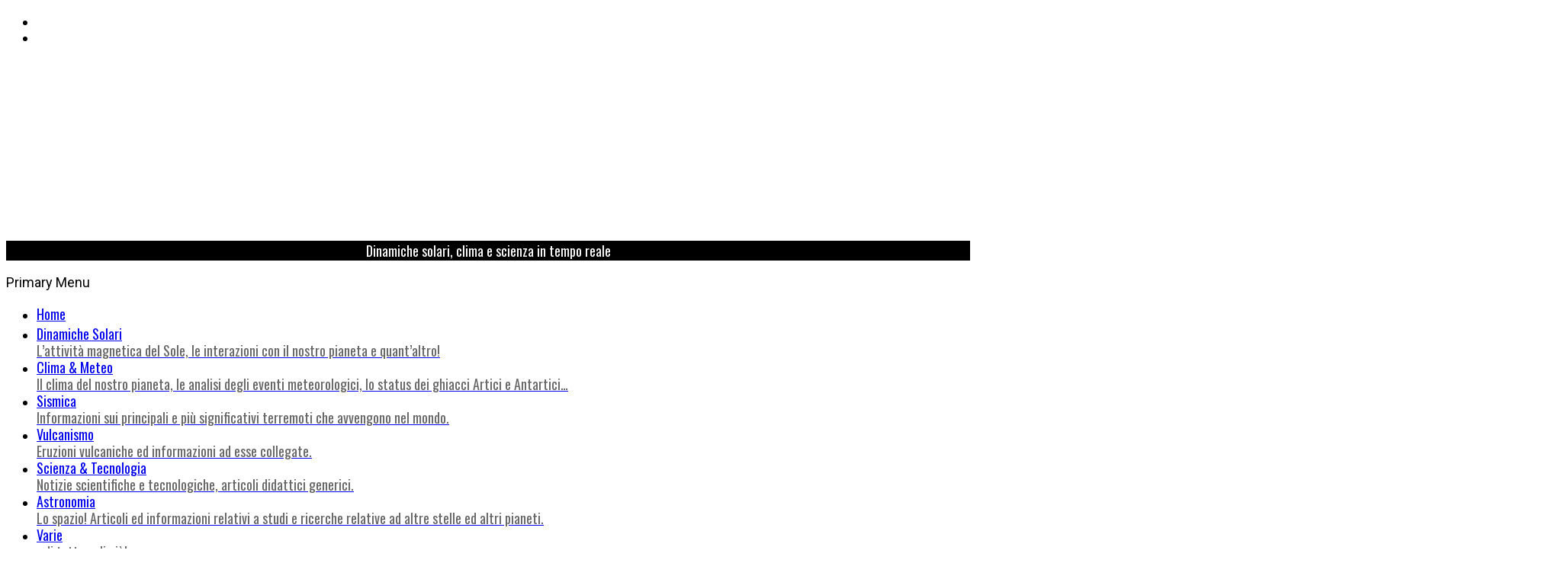

--- FILE ---
content_type: text/html; charset=UTF-8
request_url: https://www.attivitasolare.com/scusate-il-ritardo/
body_size: 25479
content:
<!DOCTYPE html><html
lang=it-IT><head><style>img.lazy{min-height:1px}</style><link
href=https://www.attivitasolare.com/wp-content/plugins/w3-total-cache/pub/js/lazyload.min.js as=script><meta
charset="UTF-8"><meta
name="viewport" content="width=device-width, initial-scale=1.0, maximum-scale=1.0, user-scalable=no"><link
rel=profile href=http://gmpg.org/xfn/11><title>Scusate il ritardo &#8211; Attività Solare</title><meta
name='robots' content='max-image-preview:large'><style>img:is([sizes="auto" i], [sizes^="auto," i]){contain-intrinsic-size:3000px 1500px}</style><meta
name="google-site-verification" content="xTwIzmG4M1ypaW6QFtfYGUXcpmp8UbHIdsfzrNtPp0s"><link
rel=dns-prefetch href=//cdn.thememattic.com><link
rel=dns-prefetch href=//secure.gravatar.com><link
rel=dns-prefetch href=//www.googletagmanager.com><link
rel=dns-prefetch href=//stats.wp.com><link
rel=dns-prefetch href=//fonts.googleapis.com><link
rel=dns-prefetch href=//use.fontawesome.com><link
rel=dns-prefetch href=//v0.wordpress.com><link
rel=alternate type=application/rss+xml title="Attività Solare &raquo; Feed" href=https://www.attivitasolare.com/feed/ ><link
rel=alternate type=application/rss+xml title="Attività Solare &raquo; Feed dei commenti" href=https://www.attivitasolare.com/comments/feed/ ><link
rel=alternate type=application/rss+xml title="Attività Solare &raquo; Scusate il ritardo Feed dei commenti" href=https://www.attivitasolare.com/scusate-il-ritardo/feed/ > <script>/*<![CDATA[*/window._wpemojiSettings={"baseUrl":"https:\/\/s.w.org\/images\/core\/emoji\/16.0.1\/72x72\/","ext":".png","svgUrl":"https:\/\/s.w.org\/images\/core\/emoji\/16.0.1\/svg\/","svgExt":".svg","source":{"concatemoji":"https:\/\/www.attivitasolare.com\/wp-includes\/js\/wp-emoji-release.min.js?ver=94c5bf4ace2be18aee48b225ff8ea042"}};
/*! This file is auto-generated */
!function(s,n){var o,i,e;function c(e){try{var t={supportTests:e,timestamp:(new Date).valueOf()};sessionStorage.setItem(o,JSON.stringify(t))}catch(e){}}function p(e,t,n){e.clearRect(0,0,e.canvas.width,e.canvas.height),e.fillText(t,0,0);var t=new Uint32Array(e.getImageData(0,0,e.canvas.width,e.canvas.height).data),a=(e.clearRect(0,0,e.canvas.width,e.canvas.height),e.fillText(n,0,0),new Uint32Array(e.getImageData(0,0,e.canvas.width,e.canvas.height).data));return t.every(function(e,t){return e===a[t]})}function u(e,t){e.clearRect(0,0,e.canvas.width,e.canvas.height),e.fillText(t,0,0);for(var n=e.getImageData(16,16,1,1),a=0;a<n.data.length;a++)if(0!==n.data[a])return!1;return!0}function f(e,t,n,a){switch(t){case"flag":return n(e,"\ud83c\udff3\ufe0f\u200d\u26a7\ufe0f","\ud83c\udff3\ufe0f\u200b\u26a7\ufe0f")?!1:!n(e,"\ud83c\udde8\ud83c\uddf6","\ud83c\udde8\u200b\ud83c\uddf6")&&!n(e,"\ud83c\udff4\udb40\udc67\udb40\udc62\udb40\udc65\udb40\udc6e\udb40\udc67\udb40\udc7f","\ud83c\udff4\u200b\udb40\udc67\u200b\udb40\udc62\u200b\udb40\udc65\u200b\udb40\udc6e\u200b\udb40\udc67\u200b\udb40\udc7f");case"emoji":return!a(e,"\ud83e\udedf")}return!1}function g(e,t,n,a){var r="undefined"!=typeof WorkerGlobalScope&&self instanceof WorkerGlobalScope?new OffscreenCanvas(300,150):s.createElement("canvas"),o=r.getContext("2d",{willReadFrequently:!0}),i=(o.textBaseline="top",o.font="600 32px Arial",{});return e.forEach(function(e){i[e]=t(o,e,n,a)}),i}function t(e){var t=s.createElement("script");t.src=e,t.defer=!0,s.head.appendChild(t)}"undefined"!=typeof Promise&&(o="wpEmojiSettingsSupports",i=["flag","emoji"],n.supports={everything:!0,everythingExceptFlag:!0},e=new Promise(function(e){s.addEventListener("DOMContentLoaded",e,{once:!0})}),new Promise(function(t){var n=function(){try{var e=JSON.parse(sessionStorage.getItem(o));if("object"==typeof e&&"number"==typeof e.timestamp&&(new Date).valueOf()<e.timestamp+604800&&"object"==typeof e.supportTests)return e.supportTests}catch(e){}return null}();if(!n){if("undefined"!=typeof Worker&&"undefined"!=typeof OffscreenCanvas&&"undefined"!=typeof URL&&URL.createObjectURL&&"undefined"!=typeof Blob)try{var e="postMessage("+g.toString()+"("+[JSON.stringify(i),f.toString(),p.toString(),u.toString()].join(",")+"));",a=new Blob([e],{type:"text/javascript"}),r=new Worker(URL.createObjectURL(a),{name:"wpTestEmojiSupports"});return void(r.onmessage=function(e){c(n=e.data),r.terminate(),t(n)})}catch(e){}c(n=g(i,f,p,u))}t(n)}).then(function(e){for(var t in e)n.supports[t]=e[t],n.supports.everything=n.supports.everything&&n.supports[t],"flag"!==t&&(n.supports.everythingExceptFlag=n.supports.everythingExceptFlag&&n.supports[t]);n.supports.everythingExceptFlag=n.supports.everythingExceptFlag&&!n.supports.flag,n.DOMReady=!1,n.readyCallback=function(){n.DOMReady=!0}}).then(function(){return e}).then(function(){var e;n.supports.everything||(n.readyCallback(),(e=n.source||{}).concatemoji?t(e.concatemoji):e.wpemoji&&e.twemoji&&(t(e.twemoji),t(e.wpemoji)))}))}((window,document),window._wpemojiSettings);/*]]>*/</script> <style id=wp-emoji-styles-inline-css>img.wp-smiley,img.emoji{display:inline !important;border:none !important;box-shadow:none !important;height:1em !important;width:1em !important;margin:0
0.07em !important;vertical-align:-0.1em !important;background:none !important;padding:0
!important}</style><link
rel=stylesheet href=https://www.attivitasolare.com/wp-content/cache/minify/a5ff7.css media=all><style id=classic-theme-styles-inline-css>/*! This file is auto-generated */
.wp-block-button__link{color:#fff;background-color:#32373c;border-radius:9999px;box-shadow:none;text-decoration:none;padding:calc(.667em + 2px) calc(1.333em + 2px);font-size:1.125em}.wp-block-file__button{background:#32373c;color:#fff;text-decoration:none}</style><link
rel=stylesheet href=https://www.attivitasolare.com/wp-content/cache/minify/d5ca8.css media=all><style id=jetpack-sharing-buttons-style-inline-css>.jetpack-sharing-buttons__services-list{display:flex;flex-direction:row;flex-wrap:wrap;gap:0;list-style-type:none;margin:5px;padding:0}.jetpack-sharing-buttons__services-list.has-small-icon-size{font-size:12px}.jetpack-sharing-buttons__services-list.has-normal-icon-size{font-size:16px}.jetpack-sharing-buttons__services-list.has-large-icon-size{font-size:24px}.jetpack-sharing-buttons__services-list.has-huge-icon-size{font-size:36px}@media
print{.jetpack-sharing-buttons__services-list{display:none!important}}.editor-styles-wrapper .wp-block-jetpack-sharing-buttons{gap:0;padding-inline-start:0}ul.jetpack-sharing-buttons__services-list.has-background{padding:1.25em 2.375em}</style><style id=font-awesome-svg-styles-default-inline-css>/*<![CDATA[*/.svg-inline--fa{display:inline-block;height:1em;overflow:visible;vertical-align:-.125em}/*]]>*/</style><link
rel=stylesheet href=https://www.attivitasolare.com/wp-content/cache/minify/41b74.css media=all><style id=font-awesome-svg-styles-inline-css>.wp-block-font-awesome-icon svg::before,
.wp-rich-text-font-awesome-icon svg::before{content:unset}</style><style id=global-styles-inline-css>/*<![CDATA[*/:root{--wp--preset--aspect-ratio--square:1;--wp--preset--aspect-ratio--4-3:4/3;--wp--preset--aspect-ratio--3-4:3/4;--wp--preset--aspect-ratio--3-2:3/2;--wp--preset--aspect-ratio--2-3:2/3;--wp--preset--aspect-ratio--16-9:16/9;--wp--preset--aspect-ratio--9-16:9/16;--wp--preset--color--black:#000;--wp--preset--color--cyan-bluish-gray:#abb8c3;--wp--preset--color--white:#fff;--wp--preset--color--pale-pink:#f78da7;--wp--preset--color--vivid-red:#cf2e2e;--wp--preset--color--luminous-vivid-orange:#ff6900;--wp--preset--color--luminous-vivid-amber:#fcb900;--wp--preset--color--light-green-cyan:#7bdcb5;--wp--preset--color--vivid-green-cyan:#00d084;--wp--preset--color--pale-cyan-blue:#8ed1fc;--wp--preset--color--vivid-cyan-blue:#0693e3;--wp--preset--color--vivid-purple:#9b51e0;--wp--preset--gradient--vivid-cyan-blue-to-vivid-purple:linear-gradient(135deg,rgba(6,147,227,1) 0%,rgb(155,81,224) 100%);--wp--preset--gradient--light-green-cyan-to-vivid-green-cyan:linear-gradient(135deg,rgb(122,220,180) 0%,rgb(0,208,130) 100%);--wp--preset--gradient--luminous-vivid-amber-to-luminous-vivid-orange:linear-gradient(135deg,rgba(252,185,0,1) 0%,rgba(255,105,0,1) 100%);--wp--preset--gradient--luminous-vivid-orange-to-vivid-red:linear-gradient(135deg,rgba(255,105,0,1) 0%,rgb(207,46,46) 100%);--wp--preset--gradient--very-light-gray-to-cyan-bluish-gray:linear-gradient(135deg,rgb(238,238,238) 0%,rgb(169,184,195) 100%);--wp--preset--gradient--cool-to-warm-spectrum:linear-gradient(135deg,rgb(74,234,220) 0%,rgb(151,120,209) 20%,rgb(207,42,186) 40%,rgb(238,44,130) 60%,rgb(251,105,98) 80%,rgb(254,248,76) 100%);--wp--preset--gradient--blush-light-purple:linear-gradient(135deg,rgb(255,206,236) 0%,rgb(152,150,240) 100%);--wp--preset--gradient--blush-bordeaux:linear-gradient(135deg,rgb(254,205,165) 0%,rgb(254,45,45) 50%,rgb(107,0,62) 100%);--wp--preset--gradient--luminous-dusk:linear-gradient(135deg,rgb(255,203,112) 0%,rgb(199,81,192) 50%,rgb(65,88,208) 100%);--wp--preset--gradient--pale-ocean:linear-gradient(135deg,rgb(255,245,203) 0%,rgb(182,227,212) 50%,rgb(51,167,181) 100%);--wp--preset--gradient--electric-grass:linear-gradient(135deg,rgb(202,248,128) 0%,rgb(113,206,126) 100%);--wp--preset--gradient--midnight:linear-gradient(135deg,rgb(2,3,129) 0%,rgb(40,116,252) 100%);--wp--preset--font-size--small:13px;--wp--preset--font-size--medium:20px;--wp--preset--font-size--large:36px;--wp--preset--font-size--x-large:42px;--wp--preset--spacing--20:0.44rem;--wp--preset--spacing--30:0.67rem;--wp--preset--spacing--40:1rem;--wp--preset--spacing--50:1.5rem;--wp--preset--spacing--60:2.25rem;--wp--preset--spacing--70:3.38rem;--wp--preset--spacing--80:5.06rem;--wp--preset--shadow--natural:6px 6px 9px rgba(0, 0, 0, 0.2);--wp--preset--shadow--deep:12px 12px 50px rgba(0, 0, 0, 0.4);--wp--preset--shadow--sharp:6px 6px 0px rgba(0, 0, 0, 0.2);--wp--preset--shadow--outlined:6px 6px 0px -3px rgba(255, 255, 255, 1), 6px 6px rgba(0, 0, 0, 1);--wp--preset--shadow--crisp:6px 6px 0px rgba(0, 0, 0, 1)}:where(.is-layout-flex){gap:0.5em}:where(.is-layout-grid){gap:0.5em}body .is-layout-flex{display:flex}.is-layout-flex{flex-wrap:wrap;align-items:center}.is-layout-flex>:is(*,div){margin:0}body .is-layout-grid{display:grid}.is-layout-grid>:is(*,div){margin:0}:where(.wp-block-columns.is-layout-flex){gap:2em}:where(.wp-block-columns.is-layout-grid){gap:2em}:where(.wp-block-post-template.is-layout-flex){gap:1.25em}:where(.wp-block-post-template.is-layout-grid){gap:1.25em}.has-black-color{color:var(--wp--preset--color--black) !important}.has-cyan-bluish-gray-color{color:var(--wp--preset--color--cyan-bluish-gray) !important}.has-white-color{color:var(--wp--preset--color--white) !important}.has-pale-pink-color{color:var(--wp--preset--color--pale-pink) !important}.has-vivid-red-color{color:var(--wp--preset--color--vivid-red) !important}.has-luminous-vivid-orange-color{color:var(--wp--preset--color--luminous-vivid-orange) !important}.has-luminous-vivid-amber-color{color:var(--wp--preset--color--luminous-vivid-amber) !important}.has-light-green-cyan-color{color:var(--wp--preset--color--light-green-cyan) !important}.has-vivid-green-cyan-color{color:var(--wp--preset--color--vivid-green-cyan) !important}.has-pale-cyan-blue-color{color:var(--wp--preset--color--pale-cyan-blue) !important}.has-vivid-cyan-blue-color{color:var(--wp--preset--color--vivid-cyan-blue) !important}.has-vivid-purple-color{color:var(--wp--preset--color--vivid-purple) !important}.has-black-background-color{background-color:var(--wp--preset--color--black) !important}.has-cyan-bluish-gray-background-color{background-color:var(--wp--preset--color--cyan-bluish-gray) !important}.has-white-background-color{background-color:var(--wp--preset--color--white) !important}.has-pale-pink-background-color{background-color:var(--wp--preset--color--pale-pink) !important}.has-vivid-red-background-color{background-color:var(--wp--preset--color--vivid-red) !important}.has-luminous-vivid-orange-background-color{background-color:var(--wp--preset--color--luminous-vivid-orange) !important}.has-luminous-vivid-amber-background-color{background-color:var(--wp--preset--color--luminous-vivid-amber) !important}.has-light-green-cyan-background-color{background-color:var(--wp--preset--color--light-green-cyan) !important}.has-vivid-green-cyan-background-color{background-color:var(--wp--preset--color--vivid-green-cyan) !important}.has-pale-cyan-blue-background-color{background-color:var(--wp--preset--color--pale-cyan-blue) !important}.has-vivid-cyan-blue-background-color{background-color:var(--wp--preset--color--vivid-cyan-blue) !important}.has-vivid-purple-background-color{background-color:var(--wp--preset--color--vivid-purple) !important}.has-black-border-color{border-color:var(--wp--preset--color--black) !important}.has-cyan-bluish-gray-border-color{border-color:var(--wp--preset--color--cyan-bluish-gray) !important}.has-white-border-color{border-color:var(--wp--preset--color--white) !important}.has-pale-pink-border-color{border-color:var(--wp--preset--color--pale-pink) !important}.has-vivid-red-border-color{border-color:var(--wp--preset--color--vivid-red) !important}.has-luminous-vivid-orange-border-color{border-color:var(--wp--preset--color--luminous-vivid-orange) !important}.has-luminous-vivid-amber-border-color{border-color:var(--wp--preset--color--luminous-vivid-amber) !important}.has-light-green-cyan-border-color{border-color:var(--wp--preset--color--light-green-cyan) !important}.has-vivid-green-cyan-border-color{border-color:var(--wp--preset--color--vivid-green-cyan) !important}.has-pale-cyan-blue-border-color{border-color:var(--wp--preset--color--pale-cyan-blue) !important}.has-vivid-cyan-blue-border-color{border-color:var(--wp--preset--color--vivid-cyan-blue) !important}.has-vivid-purple-border-color{border-color:var(--wp--preset--color--vivid-purple) !important}.has-vivid-cyan-blue-to-vivid-purple-gradient-background{background:var(--wp--preset--gradient--vivid-cyan-blue-to-vivid-purple) !important}.has-light-green-cyan-to-vivid-green-cyan-gradient-background{background:var(--wp--preset--gradient--light-green-cyan-to-vivid-green-cyan) !important}.has-luminous-vivid-amber-to-luminous-vivid-orange-gradient-background{background:var(--wp--preset--gradient--luminous-vivid-amber-to-luminous-vivid-orange) !important}.has-luminous-vivid-orange-to-vivid-red-gradient-background{background:var(--wp--preset--gradient--luminous-vivid-orange-to-vivid-red) !important}.has-very-light-gray-to-cyan-bluish-gray-gradient-background{background:var(--wp--preset--gradient--very-light-gray-to-cyan-bluish-gray) !important}.has-cool-to-warm-spectrum-gradient-background{background:var(--wp--preset--gradient--cool-to-warm-spectrum) !important}.has-blush-light-purple-gradient-background{background:var(--wp--preset--gradient--blush-light-purple) !important}.has-blush-bordeaux-gradient-background{background:var(--wp--preset--gradient--blush-bordeaux) !important}.has-luminous-dusk-gradient-background{background:var(--wp--preset--gradient--luminous-dusk) !important}.has-pale-ocean-gradient-background{background:var(--wp--preset--gradient--pale-ocean) !important}.has-electric-grass-gradient-background{background:var(--wp--preset--gradient--electric-grass) !important}.has-midnight-gradient-background{background:var(--wp--preset--gradient--midnight) !important}.has-small-font-size{font-size:var(--wp--preset--font-size--small) !important}.has-medium-font-size{font-size:var(--wp--preset--font-size--medium) !important}.has-large-font-size{font-size:var(--wp--preset--font-size--large) !important}.has-x-large-font-size{font-size:var(--wp--preset--font-size--x-large) !important}:where(.wp-block-post-template.is-layout-flex){gap:1.25em}:where(.wp-block-post-template.is-layout-grid){gap:1.25em}:where(.wp-block-columns.is-layout-flex){gap:2em}:where(.wp-block-columns.is-layout-grid){gap:2em}:root :where(.wp-block-pullquote){font-size:1.5em;line-height:1.6}/*]]>*/</style><link
rel=stylesheet href=https://www.attivitasolare.com/wp-content/cache/minify/4c431.css media=all><style id=contact-form-7-inline-css>.wpcf7 .wpcf7-recaptcha
iframe{margin-bottom:0}.wpcf7 .wpcf7-recaptcha[data-align="center"]>div{margin:0
auto}.wpcf7 .wpcf7-recaptcha[data-align="right"]>div{margin:0
0 0 auto}</style><link
rel=stylesheet href=https://www.attivitasolare.com/wp-content/cache/minify/ac075.css media=all><style id=wp-polls-inline-css>.wp-polls
.pollbar{margin:1px;font-size:6px;line-height:8px;height:8px;background-image:url('https://www.attivitasolare.com/wp-content/plugins/wp-polls/images/default/pollbg.gif');border:1px
solid #c8c8c8}</style><link
rel=stylesheet href=https://www.attivitasolare.com/wp-content/cache/minify/ec396.css media=all><style id=minimal-grid-style-inline-css>body .primary-background,
body button:hover,
body button:focus,
body input[type="button"]:hover,
body input[type="reset"]:hover,
body input[type="reset"]:focus,
body input[type="submit"]:hover,
body input[type="submit"]:focus,
body .widget .social-widget-menu ul li,
body .comments-area .comment-list .reply,
body .slide-categories a:hover,
body .slide-categories a:focus,
body .widget .social-widget-menu ul li:hover a:before,
body .widget .social-widget-menu ul li:focus a:before,
body .ham,
body .ham:before,
body .ham:after,
body .btn-load-more{background:#33363b}body .secondary-background,
body .wp-block-quote,
body button,
body input[type="button"],
body input[type="reset"],
body input[type="submit"],
body .widget.widget_minimal_grid_tab_posts_widget ul.nav-tabs li.active a,
body .widget.widget_minimal_grid_tab_posts_widget ul.nav-tabs > li > a:focus,
body .widget.widget_minimal_grid_tab_posts_widget ul.nav-tabs > li > a:hover,
body .author-info .author-social > a:hover,
body .author-info .author-social > a:focus,
body .widget .social-widget-menu ul li a:before,
body .widget .social-widget-menu ul li:hover,
body .widget .social-widget-menu ul li:focus,
body .moretag,
body .moretag,
body .thememattic-search-icon:before,
body .slide-categories a,
body .search-button.active .thememattic-search-icon:before,
body .search-button.active .thememattic-search-icon:after,
body .btn-load-more:hover,
body .btn-load-more:focus,
body .menu-description{background:#33363b}body.woocommerce #content input.button.alt:hover,
body.woocommerce #respond input#submit.alt:hover,
body.woocommerce a.button.alt:hover,
body.woocommerce button.button.alt:hover,
body.woocommerce input.button.alt:hover,
body.woocommerce-page #content input.button.alt:hover,
body.woocommerce-page #respond input#submit.alt:hover,
body.woocommerce-page a.button.alt:hover,
body.woocommerce-page button.button.alt:hover,
body.woocommerce-page input.button.alt:hover,
body.woocommerce #content input.button,
body.woocommerce #respond input#submit,
body.woocommerce a.button,
body.woocommerce button.button,
body.woocommerce input.button,
body.woocommerce-page #content input.button,
body.woocommerce-page #respond input#submit,
body.woocommerce-page a.button,
body.woocommerce-page button.button,
body.woocommerce-page input.button,
body.woocommerce #respond input#submit.alt,
body.woocommerce a.button.alt,
body.woocommerce button.button.alt,
body.woocommerce input.button.alt,
body.woocommerce .site span.onsale:hover,
body.woocommerce .site span.onsale:focus,
body.woocommerce-active .site .widget .onsale:hover,
body.woocommerce-active .site .widget .onsale:focus{background:#33363b}body .mejs-container,
body .mejs-container .mejs-controls,
body .mejs-embed,
body .mejs-embed body,
body .mejs-container .mejs-controls,
body .wp-playlist .mejs-container .mejs-controls{background:#33363b !important}html body .sticky header:before,
html body a:hover,
html body a:focus,
html body a:active,
html body .main-navigation .menu-wrapper > ul > li.current-menu-item > a,
html body .main-navigation .menu-wrapper > ul > li:hover > a,
html body .main-navigation .menu-wrapper > ul > li:focus > a,
html body .sidr a:hover,
html body .sidr a:focus,
html body .page-numbers.current,
html body .site .site-footer a:hover,
html body .site .site-footer a:focus,
html body .sidebar-bg .widget_recent_comments li:hover,
html body .sidebar-bg .widget_recent_comments li:focus,
html body .sidebar-bg .widget_pages li a:hover,
html body .sidebar-bg .widget_pages li a:focus,
html body .sidebar-bg .widget_minimal_grid_social_menu_widget li a:hover,
html body .sidebar-bg .widget_minimal_grid_social_menu_widget li a:focus,
html body .sidebar-bg .widget_archive li a:hover,
html body .sidebar-bg .widget_archive li a:focus,
html body .sidebar-bg .widget_meta li a:hover,
html body .sidebar-bg .widget_meta li a:focus,
html body .sidebar-bg .widget_categories li a:hover,
html body .sidebar-bg .widget_categories li a:focus,
html body .sidebar-bg .widget_minimal_grid_social_menu_widget li a:hover,
html body .sidebar-bg .widget_minimal_grid_social_menu_widget li a:focus,
html body .sidebar-bg .widget_recent_entries li a:hover,
html body .sidebar-bg .widget_recent_entries li a:focus{color:#33363b !important}body .ajax-loader,
body .thememattic-search-icon:after{border-color:#33363b !important}body .popup-search{background:#ebcd56}body .mailchimp-bgcolor{background:#ebcd56}body .section-recommended.section-bg{background:#f9e3d2}body .section-recommended.section-bg .home-full-grid-cat-section,
body .section-recommended.section-bg .home-full-grid-cat-section
a{color:#333}body,
body .primary-font,
body .site .site-title,
body .section-title{font-family:Roboto !important}body .main-navigation #primary-menu li a,
body h1, body h2, body h3, body h4, body h5, body h6,
body .secondary-font,
body .prime-excerpt,
body blockquote,
body.single .entry-content:before,
body.page .entry-content:before{font-family:Oswald !important}body .site-title{font-size:34px !important}body, body button, body input, body select, body textarea, body
p{font-size:18px !important}body
h1{font-size:32px}body h2,h2.entry-title{font-size:26px}body.woocommerce ul.products li.product .woocommerce-loop-category__title,
body.woocommerce ul.products li.product .woocommerce-loop-product__title,
body.woocommerce ul.products li.product
h3{font-size:26px}body
h3{font-size:24px}body
h4{font-size:22px}body
h5{font-size:18px}body .masonry-grid.masonry-col article .entry-content,
body .masonry-grid.masonry-col article .entry-content
p{font-size:15px !important}body .mailchimp-bgcolor{background:#ebcd56}body .footer-widget-area{background:#f6f8f9}body .footer-widget-area,
body .site-footer .widget-title,
body .site-footer,
body .site-footer a,
body .site-footer a:visited{color:#000}.post-navigation .nav-previous{background-image:url(https://www.attivitasolare.com/wp-content/uploads/2021/06/12-f_094_335_193_1024.jpg)}.post-navigation .nav-previous .post-title, .post-navigation .nav-previous a:hover .post-title, .post-navigation .nav-previous .meta-nav{color:#fff}.post-navigation .nav-previous a:before{background-color:rgba(0, 0, 0, 0.4)}.post-navigation .nav-next{background-image:url(https://www.attivitasolare.com/wp-content/uploads/2021/06/EqShe5PXUAEuL98-2.jpg);border-top:0}.post-navigation .nav-next .post-title, .post-navigation .nav-next a:hover .post-title, .post-navigation .nav-next .meta-nav{color:#fff}.post-navigation .nav-next a:before{background-color:rgba(0, 0, 0, 0.4)}</style><link
rel=stylesheet id=minimal-grid-google-fonts-css href='https://fonts.googleapis.com/css?family=Roboto:300,300i,400,400i,500,700|Oswald:400,300,700' type=text/css media=all><link
rel=stylesheet id=font-awesome-official-css href=https://use.fontawesome.com/releases/v6.2.0/css/all.css type=text/css media=all integrity=sha384-SOnAn/m2fVJCwnbEYgD4xzrPtvsXdElhOVvR8ND1YjB5nhGNwwf7nBQlhfAwHAZC crossorigin=anonymous><link
rel=stylesheet href=https://www.attivitasolare.com/wp-content/cache/minify/34823.css media=all> <script src=https://www.attivitasolare.com/wp-content/cache/minify/818c0.js></script> <script id=cookie-law-info-js-extra>var Cli_Data={"nn_cookie_ids":[],"cookielist":[],"non_necessary_cookies":[],"ccpaEnabled":"","ccpaRegionBased":"","ccpaBarEnabled":"","strictlyEnabled":["necessary","obligatoire"],"ccpaType":"gdpr","js_blocking":"","custom_integration":"","triggerDomRefresh":"","secure_cookies":""};var cli_cookiebar_settings={"animate_speed_hide":"500","animate_speed_show":"500","background":"#fff","border":"#444","border_on":"","button_1_button_colour":"#000","button_1_button_hover":"#000000","button_1_link_colour":"#fff","button_1_as_button":"1","button_1_new_win":"","button_2_button_colour":"#333","button_2_button_hover":"#292929","button_2_link_colour":"#444","button_2_as_button":"","button_2_hidebar":"1","button_3_button_colour":"#000","button_3_button_hover":"#000000","button_3_link_colour":"#fff","button_3_as_button":"1","button_3_new_win":"","button_4_button_colour":"#000","button_4_button_hover":"#000000","button_4_link_colour":"#fff","button_4_as_button":"1","button_7_button_colour":"#61a229","button_7_button_hover":"#4e8221","button_7_link_colour":"#fff","button_7_as_button":"1","button_7_new_win":"","font_family":"inherit","header_fix":"","notify_animate_hide":"1","notify_animate_show":"","notify_div_id":"#cookie-law-info-bar","notify_position_horizontal":"right","notify_position_vertical":"bottom","scroll_close":"","scroll_close_reload":"","accept_close_reload":"1","reject_close_reload":"","showagain_tab":"1","showagain_background":"#fff","showagain_border":"#000","showagain_div_id":"#cookie-law-info-again","showagain_x_position":"100px","text":"#000","show_once_yn":"","show_once":"10000","logging_on":"","as_popup":"","popup_overlay":"1","bar_heading_text":"","cookie_bar_as":"banner","popup_showagain_position":"bottom-right","widget_position":"left"};var log_object={"ajax_url":"https:\/\/www.attivitasolare.com\/wp-admin\/admin-ajax.php"};</script> <script src=https://www.attivitasolare.com/wp-content/cache/minify/d7bac.js></script> 
 <script src="https://www.googletagmanager.com/gtag/js?id=GT-5TJ9C5M" id=google_gtagjs-js async></script> <script id=google_gtagjs-js-after>window.dataLayer=window.dataLayer||[];function gtag(){dataLayer.push(arguments);}
gtag("set","linker",{"domains":["www.attivitasolare.com"]});gtag("js",new Date());gtag("set","developer_id.dZTNiMT",true);gtag("config","GT-5TJ9C5M");</script> <link
rel=https://api.w.org/ href=https://www.attivitasolare.com/wp-json/ ><link
rel=alternate title=JSON type=application/json href=https://www.attivitasolare.com/wp-json/wp/v2/posts/58680><link
rel=EditURI type=application/rsd+xml title=RSD href=https://www.attivitasolare.com/xmlrpc.php?rsd><link
rel=canonical href=https://www.attivitasolare.com/scusate-il-ritardo/ ><link
rel=shortlink href='https://www.attivitasolare.com/?p=58680'><link
rel=alternate title="oEmbed (JSON)" type=application/json+oembed href="https://www.attivitasolare.com/wp-json/oembed/1.0/embed?url=https%3A%2F%2Fwww.attivitasolare.com%2Fscusate-il-ritardo%2F"><link
rel=alternate title="oEmbed (XML)" type=text/xml+oembed href="https://www.attivitasolare.com/wp-json/oembed/1.0/embed?url=https%3A%2F%2Fwww.attivitasolare.com%2Fscusate-il-ritardo%2F&#038;format=xml"><meta
name="generator" content="Site Kit by Google 1.162.1"><style>img#wpstats{display:none}</style><link
rel=pingback href=https://www.attivitasolare.com/xmlrpc.php><meta
name="description" content="Autore: Guido GuidiData di pubblicazione: 11 Giugno 2021Fonte originale:  http://www.climatemonitor.it/?p=55179 Di norma a questo punto del mese di giugno avremmo dovuto parlare già da un pezzo della stagione degli uragani, o, meglio, delle proiezioni per le prossime settimane/mesi, dal momento che, nominalmente, la stagione dei Cicloni Tropicali in Atlantico inizia dal 1° giugno. Non ci&hellip;"><meta
property="og:type" content="article"><meta
property="og:title" content="Scusate il ritardo"><meta
property="og:url" content="https://www.attivitasolare.com/scusate-il-ritardo/"><meta
property="og:description" content="Autore: Guido GuidiData di pubblicazione: 11 Giugno 2021Fonte originale:  Di norma a questo punto del mese di giugno avremmo dovuto parlare già da un pezzo della stagione degli uragani, o, meglio, …"><meta
property="article:published_time" content="2021-06-14T05:00:00+00:00"><meta
property="article:modified_time" content="2021-06-13T14:03:03+00:00"><meta
property="og:site_name" content="Attività Solare"><meta
property="og:image" content="https://www.attivitasolare.com/wp-content/uploads/2021/06/GRAPHIC-2021-Hurricane-Outlook-piechart-052021-5333x3317-highres-2048x1266-1.png"><meta
property="og:image:width" content="2048"><meta
property="og:image:height" content="1266"><meta
property="og:image:alt" content=""><meta
property="og:locale" content="it_IT"><meta
name="twitter:site" content="@attivitasolare"><meta
name="twitter:text:title" content="Scusate il ritardo"><meta
name="twitter:image" content="https://www.attivitasolare.com/wp-content/uploads/2021/06/GRAPHIC-2021-Hurricane-Outlook-piechart-052021-5333x3317-highres-2048x1266-1.png?w=640"><meta
name="twitter:card" content="summary_large_image"><link
rel=icon href=https://www.attivitasolare.com/wp-content/uploads/2019/06/cropped-AS-32x32.png sizes=32x32><link
rel=icon href=https://www.attivitasolare.com/wp-content/uploads/2019/06/cropped-AS-192x192.png sizes=192x192><link
rel=apple-touch-icon href=https://www.attivitasolare.com/wp-content/uploads/2019/06/cropped-AS-180x180.png><meta
name="msapplication-TileImage" content="https://www.attivitasolare.com/wp-content/uploads/2019/06/cropped-AS-270x270.png"><style id=wp-custom-css>.site-title
a{display:none}body div.site-branding p.site-description{background:#000;color:#fff;text-align:center}body.single-post .single-post .thememattic-featured-image{display:none}body.home article.post:first-child .tm-archive-wrapper{border:1px
solid #d00;background:#ffefef;padding:5px}body div.nav-panel{background:#fff url("http://attivitasolare.com/AS_Logo_verticale.png") top left no-repeat;border-right:1px dashed #ccc}body.single-post article
a{color:#d00}.rss_image{width:100%!important;border:1px
solid #999!important}.masonry-grid.masonry-col article .entry-content
p{overflow:hidden}ins.adsbygoogle{background:transparent!important}.menu .menu-description{clear:left;display:block;background:transparent;color:#666;line-height:1em;padding-top:0px}.site-header-two img.custom-logo{max-height:200px;width:auto}.site-content .site-header-two .site-branding{padding-top:0px;padding-bottom:0px}.site-content{padding-top:0px}.site-branding{padding-top:0px;padding-bottom:0px;margin-bottom:0px}.site-content .site-header-two .site-branding{height:265px}#primary{padding-top:15px}@media only screen and (min-device-width : 1024px){#primary,.home-primary-sidebar{min-width:calc(100% - 300px);width:auto;max-width:calc(100% - 300px)}aside.widget-area{max-width:300px!important;width:auto}}@media only screen and (max-device-width : 1024px){#primary,.home-primary-sidebar{width:100%!important;min-width:100%;max-width:100%}aside.widget-area{display:none}.site-content .site-header-two .site-description
span{font-size:12px!important;line-height:2em;padding:3px
5px;letter-spacing:0px}}@media only screen and (max-device-width : 640px){.custom-logo{max-width:250px;height:auto}}#printfriendly #pf-content img.flex-width{max-width:200px;height:auto}.menu-social-container:before{content:"Seguici sui social:";font-family:Oswald;font-weight:500;text-transform:uppercase;color:#000}.social-icons{text-align:center}.social-icons ul
a{padding:0px
15px}blockquote{background:white;margin-left:20px;margin-right:20px;padding-top:0px;padding-bottom:2em}blockquote:before{display:block!important;text-align:left;font-size:3em;margin-left:-15px;margin-bottom:-1em;line-height:2em}.wp-block-quote
p{color:#666}.attiv-adlabel{display:block;font-family:Oswald !important;font-size:16px;font-weight:700;line-height:1em;letter-spacing:2px;margin:20px
0;text-transform:uppercase;color:#000}.attiv-adlabel::before{background-color:#000;content:"";display:inline-block;height:2px;position:relative;vertical-align:middle;width:30px;right:10px;margin-left:10px}.attiv-content_ads,.attiv-content_bottom_ads{margin-bottom:20px}.adsinarticle .attiv-adlabel{text-align:left}#primary-menu .itempaypal
a{color:#263b80;font-weight:bold;letter-spacing:-0.5px;background:transparent url("https://www.attivitasolare.com/paypal_small.png") no-repeat 90% 50%}.wpcf7 .wpcf7-text,
.wpcf7 .wpcf7-textarea{border-color:#444;border-style:dotted}.wpcf7 .wpcf7-textarea{border-width:1px}input.mailpoet_text{height:25px;font-size:12px;border:1px
solid #aaa}#mailpoet_form_2{border:1px
solid #ccc;padding:5px;background:#ddd}</style></head><body
class="wp-singular post-template-default single single-post postid-58680 single-format-standard wp-custom-logo wp-theme-minimal-grid-pro-125 metaslider-plugin thememattic-full-layout thememattic-grid-two thememattic-light extended-menu "><div
class=preloader ><div
class=loader-wrapper><div
id=loader></div></div></div><aside
id=thememattic-aside class=aside-panel><div
class=menu-mobile><div
class=trigger-nav><div
class="trigger-icon nav-toogle menu-mobile-toogle">
<a
class=trigger-icon href=javascript:void(0)>
<span
class="icon-bar top"></span>
<span
class="icon-bar middle"></span>
<span
class="icon-bar bottom"></span>
</a></div></div><div
class=trigger-nav-right><ul
class=nav-right-options>
<li>
<span
class=icon-search>
<i
class="thememattic-icon ion-ios-search"></i>
</span>
</li>
<li>
<a
class="site-logo site-logo-mobile" href=https://www.attivitasolare.com>
<i
class="thememattic-icon ion-ios-home-outline"></i>
</a>
</li></ul></div></div><div
class=aside-menu><div
class=nav-panel><div
class=trigger-nav><div
class="trigger-icon trigger-icon-wraper nav-toogle nav-panel-toogle">
<a
class=trigger-icon href=javascript:void(0)>
<span
class="icon-bar top"></span>
<span
class="icon-bar middle"></span>
<span
class="icon-bar bottom"></span>
</a></div></div><div
class=asidepanel-icon><div
class=asidepanel-icon__item><div
class=contact-icons>
<a
class href=https://www.attivitasolare.com>
<i
class="thememattic-icon ion-ios-home-outline"></i>
</a></div></div><div
class=asidepanel-icon__item><div
class=contact-icons>
<span
class=icon-search>
<i
class="thememattic-icon ion-ios-search"></i>
</span></div></div></div></div><div
class=menu-panel><div
class=menu-panel-wrapper><div
class=site-branding>
<a
href=https://www.attivitasolare.com/ class=custom-logo-link rel=home><img
width=222 height=200 src="data:image/svg+xml,%3Csvg%20xmlns='http://www.w3.org/2000/svg'%20viewBox='0%200%20222%20200'%3E%3C/svg%3E" data-src=https://www.attivitasolare.com/wp-content/uploads/2020/01/AS2.resized.png class="custom-logo lazy" alt="Logo Attività Solare" decoding=async></a><p
class=site-title><a
href=https://www.attivitasolare.com/
rel=home>Attività Solare</a></p><p
class="site-description secondary-font">
Dinamiche solari, clima e scienza in tempo reale</p></div><div
class=thememattic-navigation><nav
id=site-navigation class=main-navigation>
<span
class=toggle-menu aria-controls=primary-menu aria-expanded=false>
<span
class=screen-reader-text>
Primary Menu </span>
<i
class=ham></i>
</span><div
class=menu-wrapper><ul
id=primary-menu class=menu><li
id=menu-item-59 class="menu-item menu-item-type-custom menu-item-object-custom menu-item-home menu-item-59"><a
href=https://www.attivitasolare.com/ >Home</a></li>
<li
id=menu-item-167 class="menu-item menu-item-type-taxonomy menu-item-object-category menu-item-167"><a
href=https://www.attivitasolare.com/category/dinamiche-solari/ >Dinamiche Solari<span
class=menu-description>L’attività magnetica del Sole, le interazioni con il nostro pianeta e quant’altro!</span></a></li>
<li
id=menu-item-17 class="menu-item menu-item-type-taxonomy menu-item-object-category current-post-ancestor current-menu-parent current-post-parent menu-item-17"><a
href=https://www.attivitasolare.com/category/clima-meteo/ >Clima &amp; Meteo<span
class=menu-description>Il clima del nostro pianeta, le analisi degli eventi meteorologici, lo status dei ghiacci Artici e Antartici…</span></a></li>
<li
id=menu-item-19 class="menu-item menu-item-type-taxonomy menu-item-object-category menu-item-19"><a
href=https://www.attivitasolare.com/category/sismica/ >Sismica<span
class=menu-description>Informazioni sui principali e più significativi terremoti che avvengono nel mondo.</span></a></li>
<li
id=menu-item-21 class="menu-item menu-item-type-taxonomy menu-item-object-category menu-item-21"><a
href=https://www.attivitasolare.com/category/vulcanismo/ >Vulcanismo<span
class=menu-description>Eruzioni vulcaniche ed informazioni ad esse collegate.</span></a></li>
<li
id=menu-item-18 class="menu-item menu-item-type-taxonomy menu-item-object-category menu-item-18"><a
href=https://www.attivitasolare.com/category/scienza-tecnologia/ >Scienza &amp; Tecnologia<span
class=menu-description>Notizie scientifiche e tecnologiche, articoli didattici generici.</span></a></li>
<li
id=menu-item-234 class="menu-item menu-item-type-taxonomy menu-item-object-category menu-item-234"><a
href=https://www.attivitasolare.com/category/astronomia/ >Astronomia<span
class=menu-description>Lo spazio! Articoli ed informazioni relativi a studi e ricerche relative ad altre stelle ed altri pianeti.</span></a></li>
<li
id=menu-item-468 class="menu-item menu-item-type-taxonomy menu-item-object-category current-post-ancestor current-menu-parent current-post-parent menu-item-468"><a
href=https://www.attivitasolare.com/category/varie/ >Varie<span
class=menu-description>…di tutto e di più!</span></a></li>
<li
id=menu-item-45580 class="menu-item menu-item-type-post_type menu-item-object-page menu-item-45580"><a
href=https://www.attivitasolare.com/glossario/ >Glossario<span
class=menu-description>Elenco ordinato di termini e relative spiegazioni semplici.</span></a></li>
<li
id=menu-item-49388 class="menu-item menu-item-type-post_type menu-item-object-page menu-item-49388"><a
href=https://www.attivitasolare.com/contattaci/ >Contattaci</a></li>
<li
id=menu-item-54244 class="itempaypal menu-item menu-item-type-custom menu-item-object-custom menu-item-54244"><a
href="https://www.paypal.com/cgi-bin/webscr?cmd=_s-xclick&#038;hosted_button_id=47BTW9SVNQNFS">Fai una Donazione</a></li></ul></div></nav><div
class="header-social-icon hidden-xs"><div
class=social-icons><div
class=menu-social-container><ul
id=social-menu class><li
id=menu-item-45518 class="menu-item menu-item-type-custom menu-item-object-custom menu-item-45518"><a
target=_blank href=https://www.facebook.com/attivitasolare><span><i
class="fa-brands fa-facebook-f"></i></span></a></li>
<li
id=menu-item-65807 class="menu-item menu-item-type-custom menu-item-object-custom menu-item-65807"><a
target=_blank href=https://t.me/attivitasolare_solaractivity><span><i
class="fa-brands fa-telegram"></i></span></a></li>
<li
id=menu-item-65815 class="menu-item menu-item-type-custom menu-item-object-custom menu-item-65815"><a
target=_blank href=https://twitter.com/attivitasolare><span><i
class="fa-brands fa-twitter"></i></span></a></li></ul></div></div></div></div></div></div></div></aside><div
id=page class=site>
<a
class="skip-link screen-reader-text" href=#content>Skip to content</a><div
class=popup-search><div
class=table-align><div
class=table-align-cell><form
role=search method=get class=search-form action=https://www.attivitasolare.com/ >
<label>
<span
class=screen-reader-text>Ricerca per:</span>
<input
type=search class=search-field placeholder="Cerca &hellip;" value name=s>
</label>
<input
type=submit class=search-submit value=Cerca></form></div></div><div
class=close-popup></div></div><div
id=content class=site-content><header
class=inner-banner><div
class="primary-font thememattic-breadcrumb"><div
role=navigation aria-label=Breadcrumbs class="breadcrumb-trail breadcrumbs" itemprop=breadcrumb><ul
class=trail-items itemscope itemtype=http://schema.org/BreadcrumbList><meta
name="numberOfItems" content="3"><meta
name="itemListOrder" content="Ascending"><li
itemprop=itemListElement itemscope itemtype=http://schema.org/ListItem class="trail-item trail-begin"><a
href=https://www.attivitasolare.com/ rel=home itemprop=item><span
itemprop=name>Home</span></a><meta
itemprop="position" content="1"></li><li
itemprop=itemListElement itemscope itemtype=http://schema.org/ListItem class=trail-item><a
href=https://www.attivitasolare.com/category/varie/ itemprop=item><span
itemprop=name>Varie</span></a><meta
itemprop="position" content="2"></li><li
itemprop=itemListElement itemscope itemtype=http://schema.org/ListItem class="trail-item trail-end"><a
href=https://www.attivitasolare.com/scusate-il-ritardo/ itemprop=item><span
itemprop=name>Scusate il ritardo</span></a><meta
itemprop="position" content="3"></li></ul></div></div><h1 class="entry-title">Scusate il ritardo</h1><div
class=entry-header><div
class=entry-meta>
<span
class=posted-on>Published on <a
href=https://www.attivitasolare.com/scusate-il-ritardo/ rel=bookmark><time
class="entry-date published" datetime=2021-06-14T07:00:00+02:00>14 Giugno 2021</time><time
class=updated datetime=2021-06-13T16:03:03+02:00>13 Giugno 2021</time></a></span><span
class=byline> by <span
class="author vcard"><a
class="url fn n" href=https://www.attivitasolare.com/author/roberto/ >Roberto</a></span></span></div></div></header><div
class=content-inner-wrapper><div
id=primary class=content-area><main
id=main class=site-main><article
id=post-58680 class="post-58680 post type-post status-publish format-standard has-post-thumbnail hentry category-clima-meteo category-varie tag-africa tag-cicloni-tropicali tag-enso tag-giugno tag-la-nina tag-maggio tag-monsone tag-monsone-africano tag-nina tag-noaa tag-nord-atlantico tag-scala-saffir-simpson tag-tempeste tag-uragani tag-wind-shear"><div
class=single-post><div
class="thememattic-featured-image post-thumb">
<img
width=2048 height=1266 src="data:image/svg+xml,%3Csvg%20xmlns='http://www.w3.org/2000/svg'%20viewBox='0%200%202048%201266'%3E%3C/svg%3E" data-src=https://www.attivitasolare.com/wp-content/uploads/2021/06/GRAPHIC-2021-Hurricane-Outlook-piechart-052021-5333x3317-highres-2048x1266-1.png class="attachment-full size-full wp-post-image lazy" alt decoding=async fetchpriority=high data-srcset="https://www.attivitasolare.com/wp-content/uploads/2021/06/GRAPHIC-2021-Hurricane-Outlook-piechart-052021-5333x3317-highres-2048x1266-1.png 2048w, https://www.attivitasolare.com/wp-content/uploads/2021/06/GRAPHIC-2021-Hurricane-Outlook-piechart-052021-5333x3317-highres-2048x1266-1-450x278.png 450w, https://www.attivitasolare.com/wp-content/uploads/2021/06/GRAPHIC-2021-Hurricane-Outlook-piechart-052021-5333x3317-highres-2048x1266-1-800x495.png 800w, https://www.attivitasolare.com/wp-content/uploads/2021/06/GRAPHIC-2021-Hurricane-Outlook-piechart-052021-5333x3317-highres-2048x1266-1-768x475.png 768w, https://www.attivitasolare.com/wp-content/uploads/2021/06/GRAPHIC-2021-Hurricane-Outlook-piechart-052021-5333x3317-highres-2048x1266-1-1536x950.png 1536w, https://www.attivitasolare.com/wp-content/uploads/2021/06/GRAPHIC-2021-Hurricane-Outlook-piechart-052021-5333x3317-highres-2048x1266-1-480x297.png 480w, https://www.attivitasolare.com/wp-content/uploads/2021/06/GRAPHIC-2021-Hurricane-Outlook-piechart-052021-5333x3317-highres-2048x1266-1-1320x816.png 1320w, https://www.attivitasolare.com/wp-content/uploads/2021/06/GRAPHIC-2021-Hurricane-Outlook-piechart-052021-5333x3317-highres-2048x1266-1-560x346.png 560w" data-sizes="(max-width: 2048px) 100vw, 2048px"></div><div
class=entry-content data-initials><p><strong
data-rich-text-format-boundary=true>Autore: <a
href="http://www.climatemonitor.it/?author_name=guido-guidi">Guido Guidi</a></strong><br
data-rich-text-line-break=true><strong>Data di pubblicazione:</strong> 11 Giugno 2021<br
data-rich-text-line-break=true><strong>Fonte originale:&nbsp; </strong><a
href="http://www.climatemonitor.it/?p=55179"><strong>http://www.climatemonitor.it/?p=55179</strong></a></p><p>Di norma a questo punto del mese di giugno avremmo dovuto parlare gi&agrave; da un pezzo della stagione degli uragani, o, meglio, delle proiezioni per le prossime settimane/mesi, dal momento che, nominalmente, la stagione dei Cicloni Tropicali in Atlantico inizia dal 1&deg; giugno. Non ci sono ragioni particolari per questo colpevole ritardo, solo pigrizia o mancanza di tempo, non atmosferico.</p><p>Rimediamo subito. La <a
class=glossaryLink  aria-describedby=tt  data-cmtooltip="&lt;div class=glossaryItemTitle&gt;NOAA&lt;/div&gt;&lt;div class=glossaryItemBody&gt;NOAA: National Oceanic and Atmospheric Administration. Ente statunitense che, in cooperazione con la US Air Force, produce svariate serie di dati planetari (tra i quali i bollettini relativi allo Space Weather) e solari, come la numerazione ufficiale delle regioni attive bipolari del Sole.&amp;lt;br /&amp;gt;&amp;nbsp;&amp;lt;br /&amp;gt;&lt;/div&gt;"  href=https://www.attivitasolare.com/glossario/noaa/  data-gt-translate-attributes='[{"attribute":"data-cmtooltip", "format":"html"}]'  tabindex=0 role=link>NOAA</a>, con la solita puntualit&agrave; (loro s&igrave;!) ha pubblicato alla fine di maggio il suo outlook. Anche quest&rsquo;anno, &egrave; attesa una stagione molto attiva. Qui sotto il video che riassume la previsione.</p><p><iframe
src=//www.youtube.com/embed/cU0ljJ4v-XA width=560 height=314 allowfullscreen=allowfullscreen></iframe></p><p><a
href=https://www.attivitasolare.com/wp-content/uploads/2021/06/GRAPHIC-2021-Hurricane-Outlook-piechart-052021-5333x3317-highres-2048x1266-1.png><img
decoding=async class="alignnone size-full wp-image-58681 lazy" src="data:image/svg+xml,%3Csvg%20xmlns='http://www.w3.org/2000/svg'%20viewBox='0%200%202048%201266'%3E%3C/svg%3E" data-src=https://www.attivitasolare.com/wp-content/uploads/2021/06/GRAPHIC-2021-Hurricane-Outlook-piechart-052021-5333x3317-highres-2048x1266-1.png alt width=2048 height=1266 data-srcset="https://www.attivitasolare.com/wp-content/uploads/2021/06/GRAPHIC-2021-Hurricane-Outlook-piechart-052021-5333x3317-highres-2048x1266-1.png 2048w, https://www.attivitasolare.com/wp-content/uploads/2021/06/GRAPHIC-2021-Hurricane-Outlook-piechart-052021-5333x3317-highres-2048x1266-1-450x278.png 450w, https://www.attivitasolare.com/wp-content/uploads/2021/06/GRAPHIC-2021-Hurricane-Outlook-piechart-052021-5333x3317-highres-2048x1266-1-800x495.png 800w, https://www.attivitasolare.com/wp-content/uploads/2021/06/GRAPHIC-2021-Hurricane-Outlook-piechart-052021-5333x3317-highres-2048x1266-1-768x475.png 768w, https://www.attivitasolare.com/wp-content/uploads/2021/06/GRAPHIC-2021-Hurricane-Outlook-piechart-052021-5333x3317-highres-2048x1266-1-1536x950.png 1536w, https://www.attivitasolare.com/wp-content/uploads/2021/06/GRAPHIC-2021-Hurricane-Outlook-piechart-052021-5333x3317-highres-2048x1266-1-480x297.png 480w, https://www.attivitasolare.com/wp-content/uploads/2021/06/GRAPHIC-2021-Hurricane-Outlook-piechart-052021-5333x3317-highres-2048x1266-1-1320x816.png 1320w, https://www.attivitasolare.com/wp-content/uploads/2021/06/GRAPHIC-2021-Hurricane-Outlook-piechart-052021-5333x3317-highres-2048x1266-1-560x346.png 560w" data-sizes="(max-width: 2048px) 100vw, 2048px"></a></p><p>La scorsa estate, il numero di depressioni degenerate in Tempeste o Cicloni Tropicali (cui quindi &egrave; stato attribuito un nome), &egrave; stato anomalmente alto, molto pi&ugrave; alto anche di quanto previsto. Curiosamente, a questa intensa attivit&agrave; non si &egrave; associato un parimenti elevato livello di energia accumulata, quella con cui si misura nel tempo l&rsquo;intensit&agrave; e la durata degli eventi.</p><p><a
href=https://www.attivitasolare.com/wp-content/uploads/2021/06/frequency_12months.png><img
decoding=async class="alignnone size-full wp-image-58682 lazy" src="data:image/svg+xml,%3Csvg%20xmlns='http://www.w3.org/2000/svg'%20viewBox='0%200%201856%201002'%3E%3C/svg%3E" data-src=https://www.attivitasolare.com/wp-content/uploads/2021/06/frequency_12months.png alt width=1856 height=1002 data-srcset="https://www.attivitasolare.com/wp-content/uploads/2021/06/frequency_12months.png 1856w, https://www.attivitasolare.com/wp-content/uploads/2021/06/frequency_12months-450x243.png 450w, https://www.attivitasolare.com/wp-content/uploads/2021/06/frequency_12months-800x432.png 800w, https://www.attivitasolare.com/wp-content/uploads/2021/06/frequency_12months-768x415.png 768w, https://www.attivitasolare.com/wp-content/uploads/2021/06/frequency_12months-1536x829.png 1536w, https://www.attivitasolare.com/wp-content/uploads/2021/06/frequency_12months-480x259.png 480w, https://www.attivitasolare.com/wp-content/uploads/2021/06/frequency_12months-1320x713.png 1320w, https://www.attivitasolare.com/wp-content/uploads/2021/06/frequency_12months-560x302.png 560w" data-sizes="auto, (max-width: 1856px) 100vw, 1856px"></a></p><p><a
href=https://www.attivitasolare.com/wp-content/uploads/2021/06/global_annual_ace.png><img
decoding=async class="alignnone size-full wp-image-58683 lazy" src="data:image/svg+xml,%3Csvg%20xmlns='http://www.w3.org/2000/svg'%20viewBox='0%200%201640%20922'%3E%3C/svg%3E" data-src=https://www.attivitasolare.com/wp-content/uploads/2021/06/global_annual_ace.png alt width=1640 height=922 data-srcset="https://www.attivitasolare.com/wp-content/uploads/2021/06/global_annual_ace.png 1640w, https://www.attivitasolare.com/wp-content/uploads/2021/06/global_annual_ace-450x253.png 450w, https://www.attivitasolare.com/wp-content/uploads/2021/06/global_annual_ace-800x450.png 800w, https://www.attivitasolare.com/wp-content/uploads/2021/06/global_annual_ace-768x432.png 768w, https://www.attivitasolare.com/wp-content/uploads/2021/06/global_annual_ace-1536x864.png 1536w, https://www.attivitasolare.com/wp-content/uploads/2021/06/global_annual_ace-480x270.png 480w, https://www.attivitasolare.com/wp-content/uploads/2021/06/global_annual_ace-1320x742.png 1320w, https://www.attivitasolare.com/wp-content/uploads/2021/06/global_annual_ace-560x315.png 560w" data-sizes="auto, (max-width: 1640px) 100vw, 1640px"></a></p><p>Questa discrepanza si nota anche dal numero piuttosto basso di eventi di categoria 3 o superiore della scala <a
href=https://it.wikipedia.org/wiki/Scala_Saffir-Simpson target=_blank rel=noopener>Saffir-Simpson</a> rispetto a quelli di categoria inferiore. Molta attivit&agrave; quindi, ma con scarso potenziale per un&rsquo;evoluzione intensa e/o duratura.</p><p>Tornano all&rsquo;outlook per quest&rsquo;anno, con riferimento al Nord Atlantico, gli elementi che hanno indirizzato gli esperti della <a
class=glossaryLink  aria-describedby=tt  data-cmtooltip="&lt;div class=glossaryItemTitle&gt;NOAA&lt;/div&gt;&lt;div class=glossaryItemBody&gt;NOAA: National Oceanic and Atmospheric Administration. Ente statunitense che, in cooperazione con la US Air Force, produce svariate serie di dati planetari (tra i quali i bollettini relativi allo Space Weather) e solari, come la numerazione ufficiale delle regioni attive bipolari del Sole.&amp;lt;br /&amp;gt;&amp;nbsp;&amp;lt;br /&amp;gt;&lt;/div&gt;"  href=https://www.attivitasolare.com/glossario/noaa/  data-gt-translate-attributes='[{"attribute":"data-cmtooltip", "format":"html"}]'  tabindex=0 role=link>NOAA</a> verso la previssione di attivit&agrave; intensa (ma non quanto l&rsquo;anno scorso), sono stati essenzialmente tre:</p><ul>
<li><strong>La persistenza</strong>, dal 1995, di una fase di lungo periodo con stagioni ad elevato numero di eventi;</li>
<li><strong>La fase di neutralit&agrave; dell&rsquo;indice ENSO</strong>, con possibilit&agrave; che si manifesti un altro episodio di La Ni&ntilde;a, che in genere favorisce numeri alti per i cicloni tropicali atlantici;</li>
<li><strong>Una anomalia positiva</strong> delle temperature superficiali dell&rsquo;area attorno ai Caraibi, che solitamente riduce il wind shear, favorendo cos&igrave; lo sviluppo delle depressioni e intensifica invece la &ldquo;pompa&rdquo; dell&rsquo;Africa centrale, ossia il Monsone Africano, da cui partono le ondulazioni che viaggiano poi verso le Americhe e possono evolvere in depressioni.</li></ul><p>In genere gli outlook della <a
class=glossaryLink  aria-describedby=tt  data-cmtooltip="&lt;div class=glossaryItemTitle&gt;NOAA&lt;/div&gt;&lt;div class=glossaryItemBody&gt;NOAA: National Oceanic and Atmospheric Administration. Ente statunitense che, in cooperazione con la US Air Force, produce svariate serie di dati planetari (tra i quali i bollettini relativi allo Space Weather) e solari, come la numerazione ufficiale delle regioni attive bipolari del Sole.&amp;lt;br /&amp;gt;&amp;nbsp;&amp;lt;br /&amp;gt;&lt;/div&gt;"  href=https://www.attivitasolare.com/glossario/noaa/  data-gt-translate-attributes='[{"attribute":"data-cmtooltip", "format":"html"}]'  tabindex=0 role=link>NOAA</a>, pur generici, sanno essere anche abbastanza precisi, a testimonianza degli enormi passi avanti che sono stati fatti in questo campo. Per la cronaca, anche l&rsquo;ECMWF (non riproducibile) &egrave; dell&rsquo;idea che la stagione sar&agrave; pi&ugrave; attiva della media, anche se con numeri un po&rsquo; pi&ugrave; bassi e, soprattutto, con ACE ancora una volta abbstanza bassa.</p><p>Nel frattempo, prima ancora che iniziasse nominalmente la stagione c&rsquo;&egrave; stata la prima depressione evoluta in Tempesta Tropicale, quindi non uragano, che si &egrave; per&ograve; spenta rapidamente. Poi, sin qui, ma &egrave; normale, silenzio.</p><p>Staremo a vedere. Il sito web di riferimento, oltre quello della <a
class=glossaryLink  aria-describedby=tt  data-cmtooltip="&lt;div class=glossaryItemTitle&gt;NOAA&lt;/div&gt;&lt;div class=glossaryItemBody&gt;NOAA: National Oceanic and Atmospheric Administration. Ente statunitense che, in cooperazione con la US Air Force, produce svariate serie di dati planetari (tra i quali i bollettini relativi allo Space Weather) e solari, come la numerazione ufficiale delle regioni attive bipolari del Sole.&amp;lt;br /&amp;gt;&amp;nbsp;&amp;lt;br /&amp;gt;&lt;/div&gt;"  href=https://www.attivitasolare.com/glossario/noaa/  data-gt-translate-attributes='[{"attribute":"data-cmtooltip", "format":"html"}]'  tabindex=0 role=link>NOAA</a> per l&rsquo;outlook &egrave; questo: <a
href=http://nhc.noaa.gov>nhc.noaa.gov</a>.</p><p>Enjoy.</p><div
class="sharedaddy sd-sharing-enabled"><div
class="robots-nocontent sd-block sd-social sd-social-icon-text sd-sharing"><h3 class="sd-title">Condividi:</h3><div
class=sd-content><ul><li
class=share-facebook><a
rel="nofollow noopener noreferrer" data-shared=sharing-facebook-58680 class="share-facebook sd-button share-icon" href="https://www.attivitasolare.com/scusate-il-ritardo/?share=facebook" target=_blank aria-labelledby=sharing-facebook-58680>
<span
id=sharing-facebook-58680 hidden>Fai clic per condividere su Facebook (Si apre in una nuova finestra)</span>
<span>Facebook</span>
</a></li><li
class=share-twitter><a
rel="nofollow noopener noreferrer" data-shared=sharing-twitter-58680 class="share-twitter sd-button share-icon" href="https://www.attivitasolare.com/scusate-il-ritardo/?share=twitter" target=_blank aria-labelledby=sharing-twitter-58680>
<span
id=sharing-twitter-58680 hidden>Fai clic per condividere su X (Si apre in una nuova finestra)</span>
<span>X</span>
</a></li><li
class=share-jetpack-whatsapp><a
rel="nofollow noopener noreferrer" data-shared=sharing-whatsapp-58680 class="share-jetpack-whatsapp sd-button share-icon" href="https://www.attivitasolare.com/scusate-il-ritardo/?share=jetpack-whatsapp" target=_blank aria-labelledby=sharing-whatsapp-58680>
<span
id=sharing-whatsapp-58680 hidden>Fai clic per condividere su WhatsApp (Si apre in una nuova finestra)</span>
<span>WhatsApp</span>
</a></li><li
class=share-telegram><a
rel="nofollow noopener noreferrer" data-shared=sharing-telegram-58680 class="share-telegram sd-button share-icon" href="https://www.attivitasolare.com/scusate-il-ritardo/?share=telegram" target=_blank aria-labelledby=sharing-telegram-58680>
<span
id=sharing-telegram-58680 hidden>Fai clic per condividere su Telegram (Si apre in una nuova finestra)</span>
<span>Telegram</span>
</a></li><li
class=share-pocket><a
rel="nofollow noopener noreferrer" data-shared=sharing-pocket-58680 class="share-pocket sd-button share-icon" href="https://www.attivitasolare.com/scusate-il-ritardo/?share=pocket" target=_blank aria-labelledby=sharing-pocket-58680>
<span
id=sharing-pocket-58680 hidden>Fai clic qui per condividere su Pocket (Si apre in una nuova finestra)</span>
<span>Pocket</span>
</a></li><li
class=share-reddit><a
rel="nofollow noopener noreferrer" data-shared=sharing-reddit-58680 class="share-reddit sd-button share-icon" href="https://www.attivitasolare.com/scusate-il-ritardo/?share=reddit" target=_blank aria-labelledby=sharing-reddit-58680>
<span
id=sharing-reddit-58680 hidden>Fai clic qui per condividere su Reddit (Si apre in una nuova finestra)</span>
<span>Reddit</span>
</a></li><li
class=share-linkedin><a
rel="nofollow noopener noreferrer" data-shared=sharing-linkedin-58680 class="share-linkedin sd-button share-icon" href="https://www.attivitasolare.com/scusate-il-ritardo/?share=linkedin" target=_blank aria-labelledby=sharing-linkedin-58680>
<span
id=sharing-linkedin-58680 hidden>Fai clic qui per condividere su LinkedIn (Si apre in una nuova finestra)</span>
<span>LinkedIn</span>
</a></li><li
class=share-pinterest><a
rel="nofollow noopener noreferrer" data-shared=sharing-pinterest-58680 class="share-pinterest sd-button share-icon" href="https://www.attivitasolare.com/scusate-il-ritardo/?share=pinterest" target=_blank aria-labelledby=sharing-pinterest-58680>
<span
id=sharing-pinterest-58680 hidden>Fai clic qui per condividere su Pinterest (Si apre in una nuova finestra)</span>
<span>Pinterest</span>
</a></li><li
class=share-tumblr><a
rel="nofollow noopener noreferrer" data-shared=sharing-tumblr-58680 class="share-tumblr sd-button share-icon" href="https://www.attivitasolare.com/scusate-il-ritardo/?share=tumblr" target=_blank aria-labelledby=sharing-tumblr-58680>
<span
id=sharing-tumblr-58680 hidden>Fai clic qui per condividere su Tumblr (Si apre in una nuova finestra)</span>
<span>Tumblr</span>
</a></li><li
class=share-email><a
rel="nofollow noopener noreferrer" data-shared=sharing-email-58680 class="share-email sd-button share-icon" href="mailto:?subject=%5BPost%20Condiviso%5D%20Scusate%20il%20ritardo&amp;body=https%3A%2F%2Fwww.attivitasolare.com%2Fscusate-il-ritardo%2F&amp;share=email" target=_blank aria-labelledby=sharing-email-58680 data-email-share-error-title="Hai configurato l'e-mail?" data-email-share-error-text="Se riscontri problemi con la condivisione via e-mail, potresti non aver configurato l'e-mail per il browser. Potresti dover creare tu stesso una nuova e-mail." data-email-share-nonce=65f74cdcdb data-email-share-track-url="https://www.attivitasolare.com/scusate-il-ritardo/?share=email">
<span
id=sharing-email-58680 hidden>Fai clic per inviare un link a un amico via e-mail (Si apre in una nuova finestra)</span>
<span>E-mail</span>
</a></li><li
class=share-print><a
rel="nofollow noopener noreferrer" data-shared=sharing-print-58680 class="share-print sd-button share-icon" href="https://www.attivitasolare.com/scusate-il-ritardo/#print?share=print" target=_blank aria-labelledby=sharing-print-58680>
<span
id=sharing-print-58680 hidden>Fai clic qui per stampare (Si apre in una nuova finestra)</span>
<span>Stampa</span>
</a></li><li
class=share-end></ul></div></div></div></div><footer
class=entry-footer><div
class=entry-meta>
<span
class=cat-links> <span
class="thememattic-icon ion-ios-folder-outline"></span><a
href=https://www.attivitasolare.com/category/clima-meteo/ rel="category tag">Clima &amp; Meteo</a>, <a
href=https://www.attivitasolare.com/category/varie/ rel="category tag">Varie</a></span><span
class=tags-links><span
class="thememattic-icon ion-ios-pricetags-outline"></span><a
href=https://www.attivitasolare.com/tag/africa/ rel=tag>Africa</a>, <a
href=https://www.attivitasolare.com/tag/cicloni-tropicali/ rel=tag>cicloni tropicali</a>, <a
href=https://www.attivitasolare.com/tag/enso/ rel=tag>Enso</a>, <a
href=https://www.attivitasolare.com/tag/giugno/ rel=tag>giugno</a>, <a
href=https://www.attivitasolare.com/tag/la-nina/ rel=tag>La Nina</a>, <a
href=https://www.attivitasolare.com/tag/maggio/ rel=tag>maggio</a>, <a
href=https://www.attivitasolare.com/tag/monsone/ rel=tag>Monsone</a>, <a
href=https://www.attivitasolare.com/tag/monsone-africano/ rel=tag>Monsone Africano</a>, <a
href=https://www.attivitasolare.com/tag/nina/ rel=tag>Nina</a>, <a
href=https://www.attivitasolare.com/tag/noaa/ rel=tag>NOAA</a>, <a
href=https://www.attivitasolare.com/tag/nord-atlantico/ rel=tag>nord Atlantico</a>, <a
href=https://www.attivitasolare.com/tag/scala-saffir-simpson/ rel=tag>Scala Saffir Simpson</a>, <a
href=https://www.attivitasolare.com/tag/tempeste/ rel=tag>tempeste</a>, <a
href=https://www.attivitasolare.com/tag/uragani/ rel=tag>uragani</a>, <a
href=https://www.attivitasolare.com/tag/wind-shear/ rel=tag>Wind shear</a></span></div></footer></div></article><section
id=related-articles class=page-section><header
class=related-header><h3 class="related-title">
Related Articles</h3></header><div
class=entry-content><div
class=row><div
class=col-sm-4><div
class=related-articles-wrapper><div
class="primary-background border-overlay">
<a
href=https://www.attivitasolare.com/la-massima-estensione-di-sempre-del-ghiaccio-sul-lago-superiore/ class="bg-image bg-image-1">
<img
width=600 height=450 src="data:image/svg+xml,%3Csvg%20xmlns='http://www.w3.org/2000/svg'%20viewBox='0%200%20600%20450'%3E%3C/svg%3E" data-src=https://www.attivitasolare.com/wp-content/uploads/2014/05/28-mag-14-lake_superior_memorial_day_ice.jpg class="attachment-5539 size-5539 wp-post-image lazy" alt medium decoding=async data-srcset="https://www.attivitasolare.com/wp-content/uploads/2014/05/28-mag-14-lake_superior_memorial_day_ice.jpg 600w, https://www.attivitasolare.com/wp-content/uploads/2014/05/28-mag-14-lake_superior_memorial_day_ice-400x300.jpg 400w, https://www.attivitasolare.com/wp-content/uploads/2014/05/28-mag-14-lake_superior_memorial_day_ice-120x90.jpg 120w, https://www.attivitasolare.com/wp-content/uploads/2014/05/28-mag-14-lake_superior_memorial_day_ice-450x337.jpg 450w" data-sizes="auto, (max-width: 600px) 100vw, 600px">  </a></div><div
class=related-article-title><h4 class="primary-font">
<a
href=https://www.attivitasolare.com/la-massima-estensione-di-sempre-del-ghiaccio-sul-lago-superiore/ >La massima estensione di sempre del ghiaccio sul Lago Superiore!</a></h4></div></div></div><div
class=col-sm-4><div
class=related-articles-wrapper><div
class="primary-background border-overlay">
<a
href=https://www.attivitasolare.com/analisi-multi-scala-dei-cicli-climatici-basata-serie-temporali-climatiche-fenologiche/ class="bg-image bg-image-1">
<img
width=800 height=499 src="data:image/svg+xml,%3Csvg%20xmlns='http://www.w3.org/2000/svg'%20viewBox='0%200%20800%20499'%3E%3C/svg%3E" data-src=https://www.attivitasolare.com/wp-content/uploads/2017/04/fenologia-e1493115664733.jpg class="attachment-31936 size-31936 wp-post-image lazy" alt medium decoding=async data-srcset="https://www.attivitasolare.com/wp-content/uploads/2017/04/fenologia-e1493115664733.jpg 800w, https://www.attivitasolare.com/wp-content/uploads/2017/04/fenologia-e1493115664733-400x250.jpg 400w, https://www.attivitasolare.com/wp-content/uploads/2017/04/fenologia-e1493115664733-768x479.jpg 768w, https://www.attivitasolare.com/wp-content/uploads/2017/04/fenologia-e1493115664733-600x374.jpg 600w, https://www.attivitasolare.com/wp-content/uploads/2017/04/fenologia-e1493115664733-120x75.jpg 120w" data-sizes="auto, (max-width: 800px) 100vw, 800px">  </a></div><div
class=related-article-title><h4 class="primary-font">
<a
href=https://www.attivitasolare.com/analisi-multi-scala-dei-cicli-climatici-basata-serie-temporali-climatiche-fenologiche/ >Analisi multi-scala dei cicli climatici basata su serie temporali climatiche e fenologiche</a></h4></div></div></div><div
class=col-sm-4><div
class=related-articles-wrapper><div
class="primary-background border-overlay">
<a
href=https://www.attivitasolare.com/il-ghiaccio-artico-ai-massimi-per-il-periodo/ class="bg-image bg-image-1">
<img
width=960 height=332 src="data:image/svg+xml,%3Csvg%20xmlns='http://www.w3.org/2000/svg'%20viewBox='0%200%20960%20332'%3E%3C/svg%3E" data-src=https://www.attivitasolare.com/wp-content/uploads/2018/11/slider-glassceiling.png class="attachment-41848 size-41848 wp-post-image lazy" alt medium decoding=async data-srcset="https://www.attivitasolare.com/wp-content/uploads/2018/11/slider-glassceiling.png 960w, https://www.attivitasolare.com/wp-content/uploads/2018/11/slider-glassceiling-250x86.png 250w, https://www.attivitasolare.com/wp-content/uploads/2018/11/slider-glassceiling-768x266.png 768w, https://www.attivitasolare.com/wp-content/uploads/2018/11/slider-glassceiling-700x242.png 700w, https://www.attivitasolare.com/wp-content/uploads/2018/11/slider-glassceiling-600x208.png 600w, https://www.attivitasolare.com/wp-content/uploads/2018/11/slider-glassceiling-120x42.png 120w" data-sizes="auto, (max-width: 960px) 100vw, 960px">  </a></div><div
class=related-article-title><h4 class="primary-font">
<a
href=https://www.attivitasolare.com/il-ghiaccio-artico-ai-massimi-per-il-periodo/ >Il ghiaccio artico ai massimi per il periodo</a></h4></div></div></div></div></div></section><nav
class="navigation post-navigation" aria-label=Articoli><h2 class="screen-reader-text">Navigazione articoli</h2><div
class=nav-links><div
class=nav-previous><a
href=https://www.attivitasolare.com/nowcasting-solare-13-giugno-2021/ rel=prev><span
class=meta-nav aria-hidden=true>Previous</span> <span
class=screen-reader-text>Previous post:</span> <span
class=post-title>NOWCASTING SOLARE: 13 GIUGNO 2021</span></a></div><div
class=nav-next><a
href=https://www.attivitasolare.com/nowcasting-solare-14-giugno-2021/ rel=next><span
class=meta-nav aria-hidden=true>Next</span> <span
class=screen-reader-text>Next post:</span> <span
class=post-title>NOWCASTING SOLARE: 14 GIUGNO 2021</span></a></div></div></nav><div
id=disqus_thread></div></main></div><aside
id=secondary class=widget-area><div
class=theiaStickySidebar><div
class=sidebar-bg><div
id=custom_html-8 class="widget_text widget widget_custom_html"><div
class="textwidget custom-html-widget"><a
href=https://www.arcmedia.it/ target=_blank><img
class=lazy src="data:image/svg+xml,%3Csvg%20xmlns='http://www.w3.org/2000/svg'%20viewBox='0%200%201%201'%3E%3C/svg%3E" data-src=https://www.attivitasolare.com/Arcmedia_Banner_2021.png alt=arcmedia.it border=0></a></div></div><div
id=mailpoet_form-2 class="widget widget_mailpoet_form"><h2 class="widget-title">Newsletter quotidiana</h2><div
class="
mailpoet_form_popup_overlay
"></div><div
id=mailpoet_form_2
class="
mailpoet_form
mailpoet_form_widget
mailpoet_form_position_
mailpoet_form_animation_
"
><style>#mailpoet_form_2
.mailpoet_form{}#mailpoet_form_2
.mailpoet_column_with_background{padding:10px}#mailpoet_form_2 .mailpoet_form_column:not(:first-child){margin-left:20px}#mailpoet_form_2
.mailpoet_paragraph{line-height:20px;margin-bottom:20px}#mailpoet_form_2 .mailpoet_segment_label, #mailpoet_form_2 .mailpoet_text_label, #mailpoet_form_2 .mailpoet_textarea_label, #mailpoet_form_2 .mailpoet_select_label, #mailpoet_form_2 .mailpoet_radio_label, #mailpoet_form_2 .mailpoet_checkbox_label, #mailpoet_form_2 .mailpoet_list_label, #mailpoet_form_2
.mailpoet_date_label{display:block;font-weight:normal}#mailpoet_form_2 .mailpoet_text, #mailpoet_form_2 .mailpoet_textarea, #mailpoet_form_2 .mailpoet_select, #mailpoet_form_2 .mailpoet_date_month, #mailpoet_form_2 .mailpoet_date_day, #mailpoet_form_2 .mailpoet_date_year, #mailpoet_form_2
.mailpoet_date{display:block}#mailpoet_form_2 .mailpoet_text, #mailpoet_form_2
.mailpoet_textarea{width:200px}#mailpoet_form_2
.mailpoet_checkbox{}#mailpoet_form_2
.mailpoet_submit{}#mailpoet_form_2
.mailpoet_divider{}#mailpoet_form_2
.mailpoet_message{}#mailpoet_form_2
.mailpoet_form_loading{width:30px;text-align:center;line-height:normal}#mailpoet_form_2 .mailpoet_form_loading>span{width:5px;height:5px;background-color:#5b5b5b}#mailpoet_form_2{border-radius:0px;text-align:left}#mailpoet_form_2
form.mailpoet_form{padding:20px}#mailpoet_form_2{width:100%}#mailpoet_form_2
.mailpoet_message{margin:0;padding:0
20px}#mailpoet_form_2
.mailpoet_paragraph.last{margin-bottom:0}@media (max-width: 500px){#mailpoet_form_2{background-image:none}}@media (min-width: 500px){#mailpoet_form_2 .last .mailpoet_paragraph:last-child{margin-bottom:0}}@media (max-width: 500px){#mailpoet_form_2 .mailpoet_form_column:last-child .mailpoet_paragraph:last-child{margin-bottom:0}}</style><form
target=_self
method=post
action="https://www.attivitasolare.com/wp-admin/admin-post.php?action=mailpoet_subscription_form"
class="mailpoet_form mailpoet_form_form mailpoet_form_widget"
novalidate
data-delay
data-exit-intent-enabled
data-font-family
data-cookie-expiration-time
>
<input
type=hidden name=data[form_id] value=2>
<input
type=hidden name=token value=066a673645>
<input
type=hidden name=api_version value=v1>
<input
type=hidden name=endpoint value=subscribers>
<input
type=hidden name=mailpoet_method value=subscribe><label
class=mailpoet_hp_email_label style="display: none !important;">Lascia questo campo vuoto<input
type=email name=data[email]></label><div
class="mailpoet_paragraph "><label
for=form_email_2 class=mailpoet_text_label  data-automation-id=form_email_label >Email <span
class=mailpoet_required aria-hidden=true>*</span></label><input
type=email autocomplete=email class=mailpoet_text id=form_email_2 name=data[form_field_MzBhMDA2OTJjMTFiX2VtYWls] title=Email value style="padding:5px;margin: 0 auto 0 0;" data-automation-id=form_email data-parsley-errors-container=.mailpoet_error_mp23h data-parsley-required=true required aria-required=true data-parsley-minlength=6 data-parsley-maxlength=150 data-parsley-type-message="Questo valore dovrebbe essere un indirizzo email valido." data-parsley-required-message="Questo campo è obbligatorio."><span
class=mailpoet_error_mp23h></span></div><div
class="mailpoet_paragraph "><input
type=submit class=mailpoet_submit value=Iscriviti data-automation-id=subscribe-submit-button style="padding:5px;margin: 0 auto 0 0;border-color:transparent;"><span
class=mailpoet_form_loading><span
class=mailpoet_bounce1></span><span
class=mailpoet_bounce2></span><span
class=mailpoet_bounce3></span></span></div><div
class=mailpoet_message><p
class=mailpoet_validate_success
style=display:none;
>Controlla la tua posta in entrata o la cartella spam adesso per confermare la tua iscrizione.</p><p
class=mailpoet_validate_error
style=display:none;
></p></div></form></div></div><div
id=custom_html-10 class="widget_text widget widget_custom_html"><div
class="textwidget custom-html-widget">La Newsletter quotidana riepiloga gli articoli pubblicati sul presente blog nelle 24 ore precedente. Di norma viene spedita a partire dalle 04:30 del mattino.</div></div><div
id=block-2 class="widget widget_block"><a
href=https://www.youtube.com/embed/vA-GntDFj8Y target=_BLANK><img
class=lazy decoding=async src="data:image/svg+xml,%3Csvg%20xmlns='http://www.w3.org/2000/svg'%20viewBox='0%200%201%201'%3E%3C/svg%3E" data-src=https://img.youtube.com/vi/vA-GntDFj8Y/0.jpg></a></div><div
id=custom_html-7 class="widget_text widget widget_custom_html"><div
class="textwidget custom-html-widget"><script async src=https://pagead2.googlesyndication.com/pagead/js/adsbygoogle.js></script> <ins
class=adsbygoogle
style=display:inline-block;width:300px;height:300px
data-ad-client=ca-pub-4159557155085238
data-ad-slot=6265540853></ins> <script>(adsbygoogle=window.adsbygoogle||[]).push({});</script></div></div></div></div></aside></div><footer
id=colophon class=site-footer><div
class=footer-widget-area><div
class="row row-collapse"><div
class=col-md-4><div
id=tag_cloud-3 class="widget widget_tag_cloud"><h2 class="widget-title">Tag</h2><div
class=tagcloud><a
href=https://www.attivitasolare.com/tag/2014/ class="tag-cloud-link tag-link-72 tag-link-position-1" style="font-size: 10.413793103448pt;" aria-label="2014 (652 elementi)">2014</a>
<a
href=https://www.attivitasolare.com/tag/active/ class="tag-cloud-link tag-link-2738 tag-link-position-2" style="font-size: 10.091954022989pt;" aria-label="active (620 elementi)">active</a>
<a
href=https://www.attivitasolare.com/tag/belgio/ class="tag-cloud-link tag-link-2062 tag-link-position-3" style="font-size: 9.1264367816092pt;" aria-label="Belgio (535 elementi)">Belgio</a>
<a
href=https://www.attivitasolare.com/tag/bruxelles/ class="tag-cloud-link tag-link-2715 tag-link-position-4" style="font-size: 10.252873563218pt;" aria-label="Bruxelles (635 elementi)">Bruxelles</a>
<a
href=https://www.attivitasolare.com/tag/campo-geomagnetico/ class="tag-cloud-link tag-link-2657 tag-link-position-5" style="font-size: 21.034482758621pt;" aria-label="Campo Geomagnetico (2.941 elementi)">Campo Geomagnetico</a>
<a
href=https://www.attivitasolare.com/tag/cicli-solari/ class="tag-cloud-link tag-link-24 tag-link-position-6" style="font-size: 9.7701149425287pt;" aria-label="cicli solari (587 elementi)">cicli solari</a>
<a
href=https://www.attivitasolare.com/tag/ciclo-24/ class="tag-cloud-link tag-link-17 tag-link-position-7" style="font-size: 15.080459770115pt;" aria-label="ciclo 24 (1.256 elementi)">ciclo 24</a>
<a
href=https://www.attivitasolare.com/tag/ciclo-solare-25/ class="tag-cloud-link tag-link-2269 tag-link-position-8" style="font-size: 13.310344827586pt;" aria-label="Ciclo solare 25 (978 elementi)">Ciclo solare 25</a>
<a
href=https://www.attivitasolare.com/tag/clima-2/ class="tag-cloud-link tag-link-10 tag-link-position-9" style="font-size: 11.701149425287pt;" aria-label="clima (784 elementi)">clima</a>
<a
href=https://www.attivitasolare.com/tag/co2/ class="tag-cloud-link tag-link-456 tag-link-position-10" style="font-size: 8.8045977011494pt;" aria-label="CO2 (514 elementi)">CO2</a>
<a
href=https://www.attivitasolare.com/tag/componente-bz/ class="tag-cloud-link tag-link-2661 tag-link-position-11" style="font-size: 21.034482758621pt;" aria-label="componente BZ (2.941 elementi)">componente BZ</a>
<a
href=https://www.attivitasolare.com/tag/densita-del-vento-solare/ class="tag-cloud-link tag-link-2848 tag-link-position-12" style="font-size: 15.724137931034pt;" aria-label="Densità del Vento Solare (1.390 elementi)">Densità del Vento Solare</a>
<a
href=https://www.attivitasolare.com/tag/dinamiche-solari/ class="tag-cloud-link tag-link-3529 tag-link-position-13" style="font-size: 12.505747126437pt;" aria-label="Dinamiche Solari (866 elementi)">Dinamiche Solari</a>
<a
href=https://www.attivitasolare.com/tag/emsc/ class="tag-cloud-link tag-link-14 tag-link-position-14" style="font-size: 8.6436781609195pt;" aria-label="EMSC (502 elementi)">EMSC</a>
<a
href=https://www.attivitasolare.com/tag/fattore-0-6/ class="tag-cloud-link tag-link-3191 tag-link-position-15" style="font-size: 8.3218390804598pt;" aria-label="fattore 0.6 (473 elementi)">fattore 0.6</a>
<a
href=https://www.attivitasolare.com/tag/flare/ class="tag-cloud-link tag-link-57 tag-link-position-16" style="font-size: 10.413793103448pt;" aria-label="flare (650 elementi)">flare</a>
<a
href=https://www.attivitasolare.com/tag/flusso-solare/ class="tag-cloud-link tag-link-55 tag-link-position-17" style="font-size: 9.6091954022988pt;" aria-label="flusso solare (573 elementi)">flusso solare</a>
<a
href=https://www.attivitasolare.com/tag/freddo/ class="tag-cloud-link tag-link-149 tag-link-position-18" style="font-size: 11.540229885057pt;" aria-label="Freddo (749 elementi)">Freddo</a>
<a
href=https://www.attivitasolare.com/tag/geoff-sharp/ class="tag-cloud-link tag-link-1506 tag-link-position-19" style="font-size: 21.83908045977pt;" aria-label="Geoff Sharp (3.278 elementi)">Geoff Sharp</a>
<a
href=https://www.attivitasolare.com/tag/indice-a/ class="tag-cloud-link tag-link-1002 tag-link-position-20" style="font-size: 21.034482758621pt;" aria-label="Indice A (2.933 elementi)">Indice A</a>
<a
href=https://www.attivitasolare.com/tag/indice-ap/ class="tag-cloud-link tag-link-1161 tag-link-position-21" style="font-size: 21.67816091954pt;" aria-label="Indice AP (3.223 elementi)">Indice AP</a>
<a
href=https://www.attivitasolare.com/tag/indice-k/ class="tag-cloud-link tag-link-1001 tag-link-position-22" style="font-size: 20.551724137931pt;" aria-label="Indice K (2.781 elementi)">Indice K</a>
<a
href=https://www.attivitasolare.com/tag/laymans/ class="tag-cloud-link tag-link-2477 tag-link-position-23" style="font-size: 15.724137931034pt;" aria-label="Layman&#039;s (1.379 elementi)">Layman&#039;s</a>
<a
href=https://www.attivitasolare.com/tag/macchie-solari/ class="tag-cloud-link tag-link-40 tag-link-position-24" style="font-size: 22pt;" aria-label="macchie solari (3.370 elementi)">macchie solari</a>
<a
href=https://www.attivitasolare.com/tag/monitoraggio/ class="tag-cloud-link tag-link-25 tag-link-position-25" style="font-size: 13.954022988506pt;" aria-label="monitoraggio (1.080 elementi)">monitoraggio</a>
<a
href=https://www.attivitasolare.com/tag/neve/ class="tag-cloud-link tag-link-59 tag-link-position-26" style="font-size: 9.7701149425287pt;" aria-label="neve (591 elementi)">neve</a>
<a
href=https://www.attivitasolare.com/tag/noaa/ class="tag-cloud-link tag-link-99 tag-link-position-27" style="font-size: 10.896551724138pt;" aria-label="NOAA (685 elementi)">NOAA</a>
<a
href=https://www.attivitasolare.com/tag/placche-tettoniche/ class="tag-cloud-link tag-link-65 tag-link-position-28" style="font-size: 8pt;" aria-label="placche tettoniche (458 elementi)">placche tettoniche</a>
<a
href=https://www.attivitasolare.com/tag/polar-field/ class="tag-cloud-link tag-link-573 tag-link-position-29" style="font-size: 15.724137931034pt;" aria-label="polar field (1.388 elementi)">polar field</a>
<a
href=https://www.attivitasolare.com/tag/quiet/ class="tag-cloud-link tag-link-2717 tag-link-position-30" style="font-size: 15.724137931034pt;" aria-label="Quiet (1.379 elementi)">Quiet</a>
<a
href=https://www.attivitasolare.com/tag/sdo/ class="tag-cloud-link tag-link-26 tag-link-position-31" style="font-size: 9.1264367816092pt;" aria-label="sdo (530 elementi)">sdo</a>
<a
href=https://www.attivitasolare.com/tag/sdohmi/ class="tag-cloud-link tag-link-2530 tag-link-position-32" style="font-size: 15.724137931034pt;" aria-label="SDO/HMI (1.385 elementi)">SDO/HMI</a>
<a
href=https://www.attivitasolare.com/tag/silso/ class="tag-cloud-link tag-link-1014 tag-link-position-33" style="font-size: 20.068965517241pt;" aria-label="SILSO (2.582 elementi)">SILSO</a>
<a
href=https://www.attivitasolare.com/tag/solar-flare/ class="tag-cloud-link tag-link-447 tag-link-position-34" style="font-size: 15.724137931034pt;" aria-label="SOLAR FLARE (1.382 elementi)">SOLAR FLARE</a>
<a
href=https://www.attivitasolare.com/tag/solar-flux/ class="tag-cloud-link tag-link-1004 tag-link-position-35" style="font-size: 18.942528735632pt;" aria-label="Solar Flux (2.168 elementi)">Solar Flux</a>
<a
href=https://www.attivitasolare.com/tag/sole-2/ class="tag-cloud-link tag-link-15 tag-link-position-36" style="font-size: 12.988505747126pt;" aria-label="sole (926 elementi)">sole</a>
<a
href=https://www.attivitasolare.com/tag/stanford-university/ class="tag-cloud-link tag-link-2271 tag-link-position-37" style="font-size: 15.080459770115pt;" aria-label="Stanford University (1.248 elementi)">Stanford University</a>
<a
href=https://www.attivitasolare.com/tag/sunspot/ class="tag-cloud-link tag-link-16 tag-link-position-38" style="font-size: 9.1264367816092pt;" aria-label="sunspot (532 elementi)">sunspot</a>
<a
href=https://www.attivitasolare.com/tag/temperature/ class="tag-cloud-link tag-link-12 tag-link-position-39" style="font-size: 10.091954022989pt;" aria-label="temperature (609 elementi)">temperature</a>
<a
href=https://www.attivitasolare.com/tag/terra/ class="tag-cloud-link tag-link-39 tag-link-position-40" style="font-size: 10.252873563218pt;" aria-label="Terra (628 elementi)">Terra</a>
<a
href=https://www.attivitasolare.com/tag/terremoti/ class="tag-cloud-link tag-link-3528 tag-link-position-41" style="font-size: 8.9655172413793pt;" aria-label="terremoti (527 elementi)">terremoti</a>
<a
href=https://www.attivitasolare.com/tag/vento-solare/ class="tag-cloud-link tag-link-56 tag-link-position-42" style="font-size: 19.425287356322pt;" aria-label="vento solare (2.354 elementi)">vento solare</a>
<a
href=https://www.attivitasolare.com/tag/wilcox/ class="tag-cloud-link tag-link-3439 tag-link-position-43" style="font-size: 14.919540229885pt;" aria-label="Wilcox (1.240 elementi)">Wilcox</a>
<a
href=https://www.attivitasolare.com/tag/wso/ class="tag-cloud-link tag-link-2453 tag-link-position-44" style="font-size: 14.919540229885pt;" aria-label="WSO (1.239 elementi)">WSO</a>
<a
href=https://www.attivitasolare.com/tag/x-ray/ class="tag-cloud-link tag-link-58 tag-link-position-45" style="font-size: 15.563218390805pt;" aria-label="x-ray (1.358 elementi)">x-ray</a></div></div></div><div
class=col-md-4><div
id=nav_menu-2 class="widget widget_nav_menu"><h2 class="widget-title">AS</h2><div
class=menu-bottom-menu-container><ul
id=menu-bottom-menu class=menu><li
id=menu-item-15661 class="menu-item menu-item-type-custom menu-item-object-custom menu-item-home menu-item-15661"><a
href=https://www.attivitasolare.com/ >Home</a></li>
<li
id=menu-item-39 class="nascosto menu-item menu-item-type-post_type menu-item-object-page menu-item-39"><a
href=https://www.attivitasolare.com/contattaci/ >Contattaci</a></li>
<li
id=menu-item-15641 class="menu-item menu-item-type-post_type menu-item-object-page menu-item-15641"><a
href=https://www.attivitasolare.com/informativa-estesa-sulluso-dei-cookie/ >Informativa estesa sull’uso dei cookie</a></li>
<li
id=menu-item-4024 class="menu-item menu-item-type-post_type menu-item-object-page menu-item-4024"><a
href=https://www.attivitasolare.com/osservazione-del-sole/ >OSSERVAZIONE DEL SOLE</a></li>
<li
id=menu-item-177 class="menu-item menu-item-type-post_type menu-item-object-page menu-item-177"><a
href=https://www.attivitasolare.com/monitoraggio-solare-completo-sdo/ >Monitoraggio Solare Completo SDO</a></li>
<li
id=menu-item-16460 class="menu-item menu-item-type-post_type menu-item-object-page menu-item-16460"><a
href=https://www.attivitasolare.com/glossario/ >Glossario</a></li>
<li
id=menu-item-32676 class="menu-item menu-item-type-post_type menu-item-object-page menu-item-32676"><a
href=https://www.attivitasolare.com/feedback/ >FEEDBACK</a></li>
<li
id=menu-item-42261 class="menu-item menu-item-type-post_type menu-item-object-page menu-item-privacy-policy menu-item-42261"><a
rel=privacy-policy href=https://www.attivitasolare.com/privacy-policy/ >Privacy Policy</a></li>
<li
id=menu-item-51502 class="menu-item menu-item-type-custom menu-item-object-custom menu-item-51502"><a
href=https://www.attivitasolare.com/sitemap.xml>Sitemap</a></li></ul></div></div><div
id=nav_menu-4 class="widget widget_nav_menu"><div
class=menu-menu-extra-container><ul
id=menu-menu-extra class=menu><li
id=menu-item-45099 class="menu-item menu-item-type-custom menu-item-object-custom menu-item-45099"><a
href="https://www.attivitasolare.com/wp-login.php?redirect_to=https%3A%2F%2Fwww.attivitasolare.com%2Fwp-admin%2F">Log In</a></li></ul></div></div></div></div></div><div
class=site-copyright>
<span>Copyright &copy; All rights reserved.</span>
Theme: Minimal Grid Pro by <a
href=http://thememattic.com/ target = "_blank" rel=designer>Thememattic</a></div></footer></div></div><a
id=scroll-up class=secondary-background><i
class=ion-ios-arrow-up></i></a> <script type=speculationrules>{"prefetch":[{"source":"document","where":{"and":[{"href_matches":"\/*"},{"not":{"href_matches":["\/wp-*.php","\/wp-admin\/*","\/wp-content\/uploads\/*","\/wp-content\/*","\/wp-content\/plugins\/*","\/wp-content\/themes\/minimal-grid-pro-1.2.5\/*","\/*\\?(.+)"]}},{"not":{"selector_matches":"a[rel~=\"nofollow\"]"}},{"not":{"selector_matches":".no-prefetch, .no-prefetch a"}}]},"eagerness":"conservative"}]}</script> <div
id=cookie-law-info-bar data-nosnippet=true><span>Utilizziamo i cookie per essere sicuri che tu possa avere la migliore esperienza sul nostro sito. Se continui ad utilizzare questo sito noi assumiamo che tu ne sia felice.<a
role=button data-cli_action=accept id=cookie_action_close_header class="medium cli-plugin-button cli-plugin-main-button cookie_action_close_header cli_action_button wt-cli-accept-btn" style=display:inline-block>Accetta</a> <a
role=button id=cookie_action_close_header_reject class="medium cli-plugin-button cli-plugin-main-button cookie_action_close_header_reject cli_action_button wt-cli-reject-btn" data-cli_action=reject>Reject</a> <a
href=https://www.attivitasolare.com/informativa-estesa-sulluso-dei-cookie/ id=CONSTANT_OPEN_URL target=_blank class=cli-plugin-main-link style=display:inline-block>Leggi di più</a></span></div><div
id=cookie-law-info-again style=display:none data-nosnippet=true><span
id=cookie_hdr_showagain>Privacy &amp; Cookies Policy</span></div><div
class=cli-modal data-nosnippet=true id=cliSettingsPopup tabindex=-1 role=dialog aria-labelledby=cliSettingsPopup aria-hidden=true><div
class=cli-modal-dialog role=document><div
class="cli-modal-content cli-bar-popup">
<button
type=button class=cli-modal-close id=cliModalClose>
<svg
class viewBox="0 0 24 24"><path
d="M19 6.41l-1.41-1.41-5.59 5.59-5.59-5.59-1.41 1.41 5.59 5.59-5.59 5.59 1.41 1.41 5.59-5.59 5.59 5.59 1.41-1.41-5.59-5.59z"></path><path
d="M0 0h24v24h-24z" fill=none></path></svg>
<span
class=wt-cli-sr-only>Chiudi</span>
</button><div
class=cli-modal-body><div
class="cli-container-fluid cli-tab-container"><div
class=cli-row><div
class="cli-col-12 cli-align-items-stretch cli-px-0"><div
class=cli-privacy-overview><h4>Privacy Overview</h4><div
class=cli-privacy-content><div
class=cli-privacy-content-text>This website uses cookies to improve your experience while you navigate through the website. Out of these, the cookies that are categorized as necessary are stored on your browser as they are essential for the working of basic functionalities of the website. We also use third-party cookies that help us analyze and understand how you use this website. These cookies will be stored in your browser only with your consent. You also have the option to opt-out of these cookies. But opting out of some of these cookies may affect your browsing experience.</div></div>
<a
class=cli-privacy-readmore aria-label="Mostra altro" role=button data-readmore-text="Mostra altro" data-readless-text="Mostra meno"></a></div></div><div
class="cli-col-12 cli-align-items-stretch cli-px-0 cli-tab-section-container"><div
class=cli-tab-section><div
class=cli-tab-header>
<a
role=button tabindex=0 class="cli-nav-link cli-settings-mobile" data-target=necessary data-toggle=cli-toggle-tab>
Necessary	</a><div
class=wt-cli-necessary-checkbox>
<input
type=checkbox class=cli-user-preference-checkbox  id=wt-cli-checkbox-necessary data-id=checkbox-necessary checked=checked>
<label
class=form-check-label for=wt-cli-checkbox-necessary>Necessary</label></div>
<span
class=cli-necessary-caption>Sempre abilitato</span></div><div
class=cli-tab-content><div
class="cli-tab-pane cli-fade" data-id=necessary><div
class=wt-cli-cookie-description>
Necessary cookies are absolutely essential for the website to function properly. This category only includes cookies that ensures basic functionalities and security features of the website. These cookies do not store any personal information.</div></div></div></div><div
class=cli-tab-section><div
class=cli-tab-header>
<a
role=button tabindex=0 class="cli-nav-link cli-settings-mobile" data-target=non-necessary data-toggle=cli-toggle-tab>
Non-necessary	</a><div
class=cli-switch>
<input
type=checkbox id=wt-cli-checkbox-non-necessary class=cli-user-preference-checkbox  data-id=checkbox-non-necessary checked=checked>
<label
for=wt-cli-checkbox-non-necessary class=cli-slider data-cli-enable=Abilitato data-cli-disable=Disabilitato><span
class=wt-cli-sr-only>Non-necessary</span></label></div></div><div
class=cli-tab-content><div
class="cli-tab-pane cli-fade" data-id=non-necessary><div
class=wt-cli-cookie-description>
Any cookies that may not be particularly necessary for the website to function and is used specifically to collect user personal data via analytics, ads, other embedded contents are termed as non-necessary cookies. It is mandatory to procure user consent prior to running these cookies on your website.</div></div></div></div></div></div></div></div><div
class=cli-modal-footer><div
class="wt-cli-element cli-container-fluid cli-tab-container"><div
class=cli-row><div
class="cli-col-12 cli-align-items-stretch cli-px-0"><div
class="cli-tab-footer wt-cli-privacy-overview-actions">
<a
id=wt-cli-privacy-save-btn role=button tabindex=0 data-cli-action=accept class="wt-cli-privacy-btn cli_setting_save_button wt-cli-privacy-accept-btn cli-btn">ACCETTA E SALVA</a></div></div></div></div></div></div></div></div><div
class="cli-modal-backdrop cli-fade cli-settings-overlay"></div><div
class="cli-modal-backdrop cli-fade cli-popupbar-overlay"></div>
 <script>window.WPCOM_sharing_counts={"https:\/\/www.attivitasolare.com\/scusate-il-ritardo\/":58680};</script> <link
rel=stylesheet href=https://www.attivitasolare.com/wp-content/cache/minify/f00e1.css media=all><link
rel=stylesheet id=mailpoet_custom_fonts_0-css href='https://fonts.googleapis.com/css?family=Abril+FatFace%3A400%2C400i%2C700%2C700i%7CAlegreya%3A400%2C400i%2C700%2C700i%7CAlegreya+Sans%3A400%2C400i%2C700%2C700i%7CAmatic+SC%3A400%2C400i%2C700%2C700i%7CAnonymous+Pro%3A400%2C400i%2C700%2C700i%7CArchitects+Daughter%3A400%2C400i%2C700%2C700i%7CArchivo%3A400%2C400i%2C700%2C700i%7CArchivo+Narrow%3A400%2C400i%2C700%2C700i%7CAsap%3A400%2C400i%2C700%2C700i%7CBarlow%3A400%2C400i%2C700%2C700i%7CBioRhyme%3A400%2C400i%2C700%2C700i%7CBonbon%3A400%2C400i%2C700%2C700i%7CCabin%3A400%2C400i%2C700%2C700i%7CCairo%3A400%2C400i%2C700%2C700i%7CCardo%3A400%2C400i%2C700%2C700i%7CChivo%3A400%2C400i%2C700%2C700i%7CConcert+One%3A400%2C400i%2C700%2C700i%7CCormorant%3A400%2C400i%2C700%2C700i%7CCrimson+Text%3A400%2C400i%2C700%2C700i%7CEczar%3A400%2C400i%2C700%2C700i%7CExo+2%3A400%2C400i%2C700%2C700i%7CFira+Sans%3A400%2C400i%2C700%2C700i%7CFjalla+One%3A400%2C400i%2C700%2C700i%7CFrank+Ruhl+Libre%3A400%2C400i%2C700%2C700i%7CGreat+Vibes%3A400%2C400i%2C700%2C700i&#038;ver=94c5bf4ace2be18aee48b225ff8ea042' type=text/css media=all><link
rel=stylesheet id=mailpoet_custom_fonts_1-css href='https://fonts.googleapis.com/css?family=Heebo%3A400%2C400i%2C700%2C700i%7CIBM+Plex%3A400%2C400i%2C700%2C700i%7CInconsolata%3A400%2C400i%2C700%2C700i%7CIndie+Flower%3A400%2C400i%2C700%2C700i%7CInknut+Antiqua%3A400%2C400i%2C700%2C700i%7CInter%3A400%2C400i%2C700%2C700i%7CKarla%3A400%2C400i%2C700%2C700i%7CLibre+Baskerville%3A400%2C400i%2C700%2C700i%7CLibre+Franklin%3A400%2C400i%2C700%2C700i%7CMontserrat%3A400%2C400i%2C700%2C700i%7CNeuton%3A400%2C400i%2C700%2C700i%7CNotable%3A400%2C400i%2C700%2C700i%7CNothing+You+Could+Do%3A400%2C400i%2C700%2C700i%7CNoto+Sans%3A400%2C400i%2C700%2C700i%7CNunito%3A400%2C400i%2C700%2C700i%7COld+Standard+TT%3A400%2C400i%2C700%2C700i%7COxygen%3A400%2C400i%2C700%2C700i%7CPacifico%3A400%2C400i%2C700%2C700i%7CPoppins%3A400%2C400i%2C700%2C700i%7CProza+Libre%3A400%2C400i%2C700%2C700i%7CPT+Sans%3A400%2C400i%2C700%2C700i%7CPT+Serif%3A400%2C400i%2C700%2C700i%7CRakkas%3A400%2C400i%2C700%2C700i%7CReenie+Beanie%3A400%2C400i%2C700%2C700i%7CRoboto+Slab%3A400%2C400i%2C700%2C700i&#038;ver=94c5bf4ace2be18aee48b225ff8ea042' type=text/css media=all><link
rel=stylesheet id=mailpoet_custom_fonts_2-css href='https://fonts.googleapis.com/css?family=Ropa+Sans%3A400%2C400i%2C700%2C700i%7CRubik%3A400%2C400i%2C700%2C700i%7CShadows+Into+Light%3A400%2C400i%2C700%2C700i%7CSpace+Mono%3A400%2C400i%2C700%2C700i%7CSpectral%3A400%2C400i%2C700%2C700i%7CSue+Ellen+Francisco%3A400%2C400i%2C700%2C700i%7CTitillium+Web%3A400%2C400i%2C700%2C700i%7CUbuntu%3A400%2C400i%2C700%2C700i%7CVarela%3A400%2C400i%2C700%2C700i%7CVollkorn%3A400%2C400i%2C700%2C700i%7CWork+Sans%3A400%2C400i%2C700%2C700i%7CYatra+One%3A400%2C400i%2C700%2C700i&#038;ver=94c5bf4ace2be18aee48b225ff8ea042' type=text/css media=all><link
rel=stylesheet href=https://www.attivitasolare.com/wp-content/cache/minify/387a6.css media=all><style id=cmtooltip-inline-css>#tt{z-index:1500}#tt #ttcont
div.glossaryItemTitle{color:#000 !important}#tt #ttcont
div.glossaryItemTitle{background-color:#transparent !important;padding:0
!important;margin:0px
!important;border-top:10px solid transparent;border-bottom:10px solid transparent}#tt #ttcont
div.glossaryItemTitle{font-size:13px !important}#tt #ttcont
div.glossaryItemBody{padding:0;font-size:13px}#tt #ttcont .mobile-link{font-size:13px}.mobile-link
a.glossaryLink{color:#fff !important}.mobile-link:before{content:"Term link:  "}.tiles ul.glossaryList
li{min-width:85px !important;width:85px !important}.tiles ul.glossaryList
span{min-width:85px;width:85px}.cm-glossary.tiles.big ul.glossaryList
a{min-width:179px;width:179px}.cm-glossary.tiles.big ul.glossaryList
span{min-width:179px;width:179px}span.glossaryLink,a.glossaryLink{border-bottom:dotted 1px #000;color:#000 !important}span.glossaryLink.temporary,a.glossaryLink.temporary{border-bottom:dotted 1px #ef1}span.glossaryLink:hover,a.glossaryLink:hover{border-bottom:solid 1px #333;color:#333 !important}.glossaryList .glossary-link-title{font-weight:normal !important}#tt #tt-btn-close{color:#222 !important}.cm-glossary.grid ul.glossaryList li[class^='ln']{width:200px !important}#tt #tt-btn-close{direction:rtl;font-size:20px !important}#tt #ttcont glossaryItemBody
*{color:#fff}#tt #ttcont
a{color:#2EA3F2 !important}#ttcont{box-shadow:0px 0px 20px #666;-moz-box-shadow:0px 0px 20px #666;-webkit-box-shadow:0px 0px 20px #666}.cm-glossary.term-carousel .slick-slide,
.cm-glossary.tiles-with-definition ul>li{height:250px !important}.cm-glossary.tiles-with-definition
ul{grid-template-columns:repeat(auto-fill, 220px) !important}.glossary-search-wrapper{display:inline-block}input.glossary-search-term{outline:none}button.glossary-search.button{outline:none}</style><link
rel=stylesheet href=https://www.attivitasolare.com/wp-content/cache/minify/300ec.css media=all> <script src=https://www.attivitasolare.com/wp-content/cache/minify/501dc.js></script> <script id=wp-i18n-js-after>wp.i18n.setLocaleData({'text direction\u0004ltr':['ltr']});</script> <script src=https://www.attivitasolare.com/wp-content/cache/minify/1f540.js></script> <script id=contact-form-7-js-translations>(function(domain,translations){var localeData=translations.locale_data[domain]||translations.locale_data.messages;localeData[""].domain=domain;wp.i18n.setLocaleData(localeData,domain);})("contact-form-7",{"translation-revision-date":"2025-08-13 10:50:50+0000","generator":"GlotPress\/4.0.1","domain":"messages","locale_data":{"messages":{"":{"domain":"messages","plural-forms":"nplurals=2; plural=n != 1;","lang":"it"},"This contact form is placed in the wrong place.":["Questo modulo di contatto \u00e8 posizionato nel posto sbagliato."],"Error:":["Errore:"]}},"comment":{"reference":"includes\/js\/index.js"}});</script> <script id=contact-form-7-js-before>var wpcf7={"api":{"root":"https:\/\/www.attivitasolare.com\/wp-json\/","namespace":"contact-form-7\/v1"},"cached":1};</script> <script src=https://www.attivitasolare.com/wp-content/cache/minify/b68ea.js></script> <script id=disqus_count-js-extra>var countVars={"disqusShortname":"attivitasolare"};</script> <script src=https://www.attivitasolare.com/wp-content/cache/minify/f8767.js></script> <script id=disqus_embed-js-extra>var embedVars={"disqusConfig":{"integration":"wordpress 3.1.3 6.8.2"},"disqusIdentifier":"58680 https:\/\/www.attivitasolare.com\/?p=58680","disqusShortname":"attivitasolare","disqusTitle":"Scusate il ritardo","disqusUrl":"https:\/\/www.attivitasolare.com\/scusate-il-ritardo\/","postId":"58680"};</script> <script src=https://www.attivitasolare.com/wp-content/cache/minify/c2bba.js></script> <script id=wp-polls-js-extra>var pollsL10n={"ajax_url":"https:\/\/www.attivitasolare.com\/wp-admin\/admin-ajax.php","text_wait":"Your last request is still being processed. Please wait a while ...","text_valid":"Please choose a valid poll answer.","text_multiple":"Maximum number of choices allowed: ","show_loading":"1","show_fading":"1"};</script> <script src=https://www.attivitasolare.com/wp-content/cache/minify/e0a8b.js></script> <script id=wp-postratings-js-extra>var ratingsL10n={"plugin_url":"https:\/\/www.attivitasolare.com\/wp-content\/plugins\/wp-postratings","ajax_url":"https:\/\/www.attivitasolare.com\/wp-admin\/admin-ajax.php","text_wait":"Please rate only 1 item at a time.","image":"stars","image_ext":"gif","max":"5","show_loading":"1","show_fading":"1","custom":"0"};var ratings_mouseover_image=new Image();ratings_mouseover_image.src="https://www.attivitasolare.com/wp-content/plugins/wp-postratings/images/stars/rating_over.gif";;</script> <script src=https://www.attivitasolare.com/wp-content/cache/minify/0df9f.js></script> <script defer=defer src="//cdn.thememattic.com/?product=minimal_grid_pro&amp;version=1760375140&amp;ver=94c5bf4ace2be18aee48b225ff8ea042" id=minimal_grid_pro-free-license-validation-js></script> <script src=https://www.attivitasolare.com/wp-content/cache/minify/16edc.js></script> <script id=mediaelement-core-js-before>var mejsL10n={"language":"it","strings":{"mejs.download-file":"Scarica il file","mejs.install-flash":"Stai usando un browser che non ha Flash player abilitato o installato. Attiva il tuo plugin Flash player o scarica l'ultima versione da https:\/\/get.adobe.com\/flashplayer\/","mejs.fullscreen":"Schermo intero","mejs.play":"Play","mejs.pause":"Pausa","mejs.time-slider":"Time Slider","mejs.time-help-text":"Usa i tasti freccia sinistra\/destra per avanzare di un secondo, su\/gi\u00f9 per avanzare di 10 secondi.","mejs.live-broadcast":"Diretta streaming","mejs.volume-help-text":"Usa i tasti freccia su\/gi\u00f9 per aumentare o diminuire il volume.","mejs.unmute":"Togli il muto","mejs.mute":"Muto","mejs.volume-slider":"Cursore del volume","mejs.video-player":"Video Player","mejs.audio-player":"Audio Player","mejs.captions-subtitles":"Didascalie\/Sottotitoli","mejs.captions-chapters":"Capitoli","mejs.none":"Nessuna","mejs.afrikaans":"Afrikaans","mejs.albanian":"Albanese","mejs.arabic":"Arabo","mejs.belarusian":"Bielorusso","mejs.bulgarian":"Bulgaro","mejs.catalan":"Catalano","mejs.chinese":"Cinese","mejs.chinese-simplified":"Cinese (semplificato)","mejs.chinese-traditional":"Cinese (tradizionale)","mejs.croatian":"Croato","mejs.czech":"Ceco","mejs.danish":"Danese","mejs.dutch":"Olandese","mejs.english":"Inglese","mejs.estonian":"Estone","mejs.filipino":"Filippino","mejs.finnish":"Finlandese","mejs.french":"Francese","mejs.galician":"Galician","mejs.german":"Tedesco","mejs.greek":"Greco","mejs.haitian-creole":"Haitian Creole","mejs.hebrew":"Ebraico","mejs.hindi":"Hindi","mejs.hungarian":"Ungherese","mejs.icelandic":"Icelandic","mejs.indonesian":"Indonesiano","mejs.irish":"Irish","mejs.italian":"Italiano","mejs.japanese":"Giapponese","mejs.korean":"Coreano","mejs.latvian":"Lettone","mejs.lithuanian":"Lituano","mejs.macedonian":"Macedone","mejs.malay":"Malese","mejs.maltese":"Maltese","mejs.norwegian":"Norvegese","mejs.persian":"Persiano","mejs.polish":"Polacco","mejs.portuguese":"Portoghese","mejs.romanian":"Romeno","mejs.russian":"Russo","mejs.serbian":"Serbo","mejs.slovak":"Slovak","mejs.slovenian":"Sloveno","mejs.spanish":"Spagnolo","mejs.swahili":"Swahili","mejs.swedish":"Svedese","mejs.tagalog":"Tagalog","mejs.thai":"Thailandese","mejs.turkish":"Turco","mejs.ukrainian":"Ucraino","mejs.vietnamese":"Vietnamita","mejs.welsh":"Gallese","mejs.yiddish":"Yiddish"}};</script> <script src=https://www.attivitasolare.com/wp-content/cache/minify/864c2.js></script> <script id=mediaelement-js-extra>var _wpmejsSettings={"pluginPath":"\/wp-includes\/js\/mediaelement\/","classPrefix":"mejs-","stretching":"responsive","audioShortcodeLibrary":"mediaelement","videoShortcodeLibrary":"mediaelement"};</script> <script src=https://www.attivitasolare.com/wp-content/cache/minify/bfd15.js></script> <script id=script-js-extra>var minimalGridVal={"enable_slider_nav":"","enable_slider_loop":"","masonry_animation":"default","relayout_masonry":"1","nonce":"b64b15c750","ajaxurl":"https:\/\/www.attivitasolare.com\/wp-admin\/admin-ajax.php"};</script> <script src=https://www.attivitasolare.com/wp-content/cache/minify/47f68.js></script> <script id=jetpack-stats-js-before>_stq=window._stq||[];_stq.push(["view",JSON.parse("{\"v\":\"ext\",\"blog\":\"61144735\",\"post\":\"58680\",\"tz\":\"2\",\"srv\":\"www.attivitasolare.com\",\"j\":\"1:15.0.2\"}")]);_stq.push(["clickTrackerInit","61144735","58680"]);</script> <script src=https://stats.wp.com/e-202542.js id=jetpack-stats-js defer=defer data-wp-strategy=defer></script> <script id=mailpoet_public-js-extra>var MailPoetForm={"ajax_url":"https:\/\/www.attivitasolare.com\/wp-admin\/admin-ajax.php","is_rtl":"","ajax_common_error_message":"Si \u00e8 verificato un errore nell\\'elaborazione della richiesta, riprova pi\u00f9 tardi."};</script> <script src=https://www.attivitasolare.com/wp-content/cache/minify/21ddd.js></script> <script id=tooltip-frontend-js-js-extra>var cmtt_data={"cmtooltip":{"placement":"horizontal","clickable":false,"close_on_moveout":true,"only_on_button":false,"touch_anywhere":false,"delay":0,"timer":0,"minw":200,"maxw":400,"top":5,"left":25,"endalpha":95,"zIndex":1500,"borderStyle":"none","borderWidth":"0px","borderColor":"#000000","background":"#666666","foreground":"#ffffff","fontSize":"13px","padding":"2px 12px 3px 7px","borderRadius":"6px","tooltipDisplayanimation":"no_animation","tooltipHideanimation":"no_animation","toolip_dom_move":false,"link_whole_tt":false,"close_button":true,"close_button_mobile":true,"close_symbol":"dashicons-no"},"ajaxurl":"https:\/\/www.attivitasolare.com\/wp-admin\/admin-ajax.php","post_id":"58680","mobile_disable_tooltips":"0","desktop_disable_tooltips":"0","tooltip_on_click":"0","exclude_ajax":"cmttst_event_save","cmtooltip_definitions":[]};</script> <script src=https://www.attivitasolare.com/wp-content/cache/minify/07ab3.js></script> <script id=sharing-js-js-extra>var sharing_js_options={"lang":"en","counts":"1","is_stats_active":"1"};</script> <script src=https://www.attivitasolare.com/wp-content/cache/minify/d6089.js></script> <script id=sharing-js-js-after>/*<![CDATA[*/var windowOpen;(function(){function matches(el,sel){return!!(el.matches&&el.matches(sel)||el.msMatchesSelector&&el.msMatchesSelector(sel));}
document.body.addEventListener('click',function(event){if(!event.target){return;}
var el;if(matches(event.target,'a.share-facebook')){el=event.target;}else if(event.target.parentNode&&matches(event.target.parentNode,'a.share-facebook')){el=event.target.parentNode;}
if(el){event.preventDefault();if(typeof windowOpen!=='undefined'){windowOpen.close();}
windowOpen=window.open(el.getAttribute('href'),'wpcomfacebook','menubar=1,resizable=1,width=600,height=400');return false;}});})();var windowOpen;(function(){function matches(el,sel){return!!(el.matches&&el.matches(sel)||el.msMatchesSelector&&el.msMatchesSelector(sel));}
document.body.addEventListener('click',function(event){if(!event.target){return;}
var el;if(matches(event.target,'a.share-twitter')){el=event.target;}else if(event.target.parentNode&&matches(event.target.parentNode,'a.share-twitter')){el=event.target.parentNode;}
if(el){event.preventDefault();if(typeof windowOpen!=='undefined'){windowOpen.close();}
windowOpen=window.open(el.getAttribute('href'),'wpcomtwitter','menubar=1,resizable=1,width=600,height=350');return false;}});})();var windowOpen;(function(){function matches(el,sel){return!!(el.matches&&el.matches(sel)||el.msMatchesSelector&&el.msMatchesSelector(sel));}
document.body.addEventListener('click',function(event){if(!event.target){return;}
var el;if(matches(event.target,'a.share-telegram')){el=event.target;}else if(event.target.parentNode&&matches(event.target.parentNode,'a.share-telegram')){el=event.target.parentNode;}
if(el){event.preventDefault();if(typeof windowOpen!=='undefined'){windowOpen.close();}
windowOpen=window.open(el.getAttribute('href'),'wpcomtelegram','menubar=1,resizable=1,width=450,height=450');return false;}});})();var windowOpen;(function(){function matches(el,sel){return!!(el.matches&&el.matches(sel)||el.msMatchesSelector&&el.msMatchesSelector(sel));}
document.body.addEventListener('click',function(event){if(!event.target){return;}
var el;if(matches(event.target,'a.share-pocket')){el=event.target;}else if(event.target.parentNode&&matches(event.target.parentNode,'a.share-pocket')){el=event.target.parentNode;}
if(el){event.preventDefault();if(typeof windowOpen!=='undefined'){windowOpen.close();}
windowOpen=window.open(el.getAttribute('href'),'wpcompocket','menubar=1,resizable=1,width=450,height=450');return false;}});})();var windowOpen;(function(){function matches(el,sel){return!!(el.matches&&el.matches(sel)||el.msMatchesSelector&&el.msMatchesSelector(sel));}
document.body.addEventListener('click',function(event){if(!event.target){return;}
var el;if(matches(event.target,'a.share-linkedin')){el=event.target;}else if(event.target.parentNode&&matches(event.target.parentNode,'a.share-linkedin')){el=event.target.parentNode;}
if(el){event.preventDefault();if(typeof windowOpen!=='undefined'){windowOpen.close();}
windowOpen=window.open(el.getAttribute('href'),'wpcomlinkedin','menubar=1,resizable=1,width=580,height=450');return false;}});})();var windowOpen;(function(){function matches(el,sel){return!!(el.matches&&el.matches(sel)||el.msMatchesSelector&&el.msMatchesSelector(sel));}
document.body.addEventListener('click',function(event){if(!event.target){return;}
var el;if(matches(event.target,'a.share-tumblr')){el=event.target;}else if(event.target.parentNode&&matches(event.target.parentNode,'a.share-tumblr')){el=event.target.parentNode;}
if(el){event.preventDefault();if(typeof windowOpen!=='undefined'){windowOpen.close();}
windowOpen=window.open(el.getAttribute('href'),'wpcomtumblr','menubar=1,resizable=1,width=450,height=450');return false;}});})();/*]]>*/</script> <div
id=tt role=tooltip aria-label="Tooltip content" class=cmtt></div> <script>window.w3tc_lazyload=1,window.lazyLoadOptions={elements_selector:".lazy",callback_loaded:function(t){var e;try{e=new CustomEvent("w3tc_lazyload_loaded",{detail:{e:t}})}catch(a){(e=document.createEvent("CustomEvent")).initCustomEvent("w3tc_lazyload_loaded",!1,!1,{e:t})}window.dispatchEvent(e)}}</script><script async src=https://www.attivitasolare.com/wp-content/cache/minify/1615d.js></script> </body></html>

--- FILE ---
content_type: text/html; charset=utf-8
request_url: https://www.google.com/recaptcha/api2/aframe
body_size: 268
content:
<!DOCTYPE HTML><html><head><meta http-equiv="content-type" content="text/html; charset=UTF-8"></head><body><script nonce="b1q5leEPIXhxqLxKzuECcQ">/** Anti-fraud and anti-abuse applications only. See google.com/recaptcha */ try{var clients={'sodar':'https://pagead2.googlesyndication.com/pagead/sodar?'};window.addEventListener("message",function(a){try{if(a.source===window.parent){var b=JSON.parse(a.data);var c=clients[b['id']];if(c){var d=document.createElement('img');d.src=c+b['params']+'&rc='+(localStorage.getItem("rc::a")?sessionStorage.getItem("rc::b"):"");window.document.body.appendChild(d);sessionStorage.setItem("rc::e",parseInt(sessionStorage.getItem("rc::e")||0)+1);localStorage.setItem("rc::h",'1768739475455');}}}catch(b){}});window.parent.postMessage("_grecaptcha_ready", "*");}catch(b){}</script></body></html>